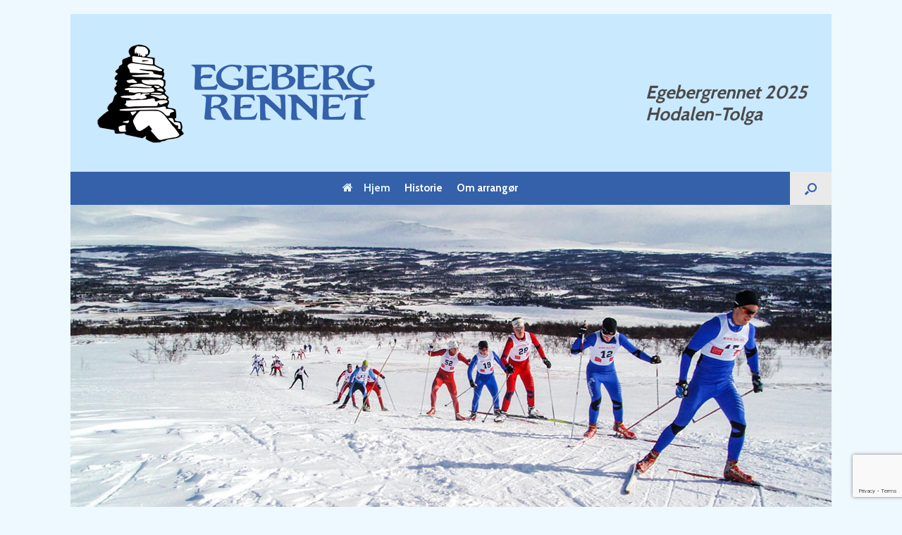

--- FILE ---
content_type: text/html; charset=UTF-8
request_url: https://www.egebergrennet.no/
body_size: 12556
content:
<!DOCTYPE html>
<html lang="nb-NO">
<head>
	<meta charset="UTF-8" />
	<meta http-equiv="X-UA-Compatible" content="IE=10" />
	<link rel="profile" href="https://gmpg.org/xfn/11" />
	<link rel="pingback" href="" />
	<title>Egebergrennet 2025 &#8211; 23 km tradisjonelt turrenn &#8211; fra Hodalen til Tolga</title>
<meta name='robots' content='max-image-preview:large' />
	<style>img:is([sizes="auto" i], [sizes^="auto," i]) { contain-intrinsic-size: 3000px 1500px }</style>
	<link rel="alternate" type="application/rss+xml" title="Egebergrennet 2025 &raquo; strøm" href="https://www.egebergrennet.no/feed/" />
<link rel="alternate" type="application/rss+xml" title="Egebergrennet 2025 &raquo; kommentarstrøm" href="https://www.egebergrennet.no/comments/feed/" />
<script type="text/javascript">
/* <![CDATA[ */
window._wpemojiSettings = {"baseUrl":"https:\/\/s.w.org\/images\/core\/emoji\/15.0.3\/72x72\/","ext":".png","svgUrl":"https:\/\/s.w.org\/images\/core\/emoji\/15.0.3\/svg\/","svgExt":".svg","source":{"concatemoji":"https:\/\/www.egebergrennet.no\/wp-includes\/js\/wp-emoji-release.min.js?ver=6.7.4"}};
/*! This file is auto-generated */
!function(i,n){var o,s,e;function c(e){try{var t={supportTests:e,timestamp:(new Date).valueOf()};sessionStorage.setItem(o,JSON.stringify(t))}catch(e){}}function p(e,t,n){e.clearRect(0,0,e.canvas.width,e.canvas.height),e.fillText(t,0,0);var t=new Uint32Array(e.getImageData(0,0,e.canvas.width,e.canvas.height).data),r=(e.clearRect(0,0,e.canvas.width,e.canvas.height),e.fillText(n,0,0),new Uint32Array(e.getImageData(0,0,e.canvas.width,e.canvas.height).data));return t.every(function(e,t){return e===r[t]})}function u(e,t,n){switch(t){case"flag":return n(e,"\ud83c\udff3\ufe0f\u200d\u26a7\ufe0f","\ud83c\udff3\ufe0f\u200b\u26a7\ufe0f")?!1:!n(e,"\ud83c\uddfa\ud83c\uddf3","\ud83c\uddfa\u200b\ud83c\uddf3")&&!n(e,"\ud83c\udff4\udb40\udc67\udb40\udc62\udb40\udc65\udb40\udc6e\udb40\udc67\udb40\udc7f","\ud83c\udff4\u200b\udb40\udc67\u200b\udb40\udc62\u200b\udb40\udc65\u200b\udb40\udc6e\u200b\udb40\udc67\u200b\udb40\udc7f");case"emoji":return!n(e,"\ud83d\udc26\u200d\u2b1b","\ud83d\udc26\u200b\u2b1b")}return!1}function f(e,t,n){var r="undefined"!=typeof WorkerGlobalScope&&self instanceof WorkerGlobalScope?new OffscreenCanvas(300,150):i.createElement("canvas"),a=r.getContext("2d",{willReadFrequently:!0}),o=(a.textBaseline="top",a.font="600 32px Arial",{});return e.forEach(function(e){o[e]=t(a,e,n)}),o}function t(e){var t=i.createElement("script");t.src=e,t.defer=!0,i.head.appendChild(t)}"undefined"!=typeof Promise&&(o="wpEmojiSettingsSupports",s=["flag","emoji"],n.supports={everything:!0,everythingExceptFlag:!0},e=new Promise(function(e){i.addEventListener("DOMContentLoaded",e,{once:!0})}),new Promise(function(t){var n=function(){try{var e=JSON.parse(sessionStorage.getItem(o));if("object"==typeof e&&"number"==typeof e.timestamp&&(new Date).valueOf()<e.timestamp+604800&&"object"==typeof e.supportTests)return e.supportTests}catch(e){}return null}();if(!n){if("undefined"!=typeof Worker&&"undefined"!=typeof OffscreenCanvas&&"undefined"!=typeof URL&&URL.createObjectURL&&"undefined"!=typeof Blob)try{var e="postMessage("+f.toString()+"("+[JSON.stringify(s),u.toString(),p.toString()].join(",")+"));",r=new Blob([e],{type:"text/javascript"}),a=new Worker(URL.createObjectURL(r),{name:"wpTestEmojiSupports"});return void(a.onmessage=function(e){c(n=e.data),a.terminate(),t(n)})}catch(e){}c(n=f(s,u,p))}t(n)}).then(function(e){for(var t in e)n.supports[t]=e[t],n.supports.everything=n.supports.everything&&n.supports[t],"flag"!==t&&(n.supports.everythingExceptFlag=n.supports.everythingExceptFlag&&n.supports[t]);n.supports.everythingExceptFlag=n.supports.everythingExceptFlag&&!n.supports.flag,n.DOMReady=!1,n.readyCallback=function(){n.DOMReady=!0}}).then(function(){return e}).then(function(){var e;n.supports.everything||(n.readyCallback(),(e=n.source||{}).concatemoji?t(e.concatemoji):e.wpemoji&&e.twemoji&&(t(e.twemoji),t(e.wpemoji)))}))}((window,document),window._wpemojiSettings);
/* ]]> */
</script>
<style id='wp-emoji-styles-inline-css' type='text/css'>

	img.wp-smiley, img.emoji {
		display: inline !important;
		border: none !important;
		box-shadow: none !important;
		height: 1em !important;
		width: 1em !important;
		margin: 0 0.07em !important;
		vertical-align: -0.1em !important;
		background: none !important;
		padding: 0 !important;
	}
</style>
<link rel='stylesheet' id='wp-block-library-css' href='https://www.egebergrennet.no/wp-includes/css/dist/block-library/style.min.css?ver=6.7.4' type='text/css' media='all' />
<style id='classic-theme-styles-inline-css' type='text/css'>
/*! This file is auto-generated */
.wp-block-button__link{color:#fff;background-color:#32373c;border-radius:9999px;box-shadow:none;text-decoration:none;padding:calc(.667em + 2px) calc(1.333em + 2px);font-size:1.125em}.wp-block-file__button{background:#32373c;color:#fff;text-decoration:none}
</style>
<style id='global-styles-inline-css' type='text/css'>
:root{--wp--preset--aspect-ratio--square: 1;--wp--preset--aspect-ratio--4-3: 4/3;--wp--preset--aspect-ratio--3-4: 3/4;--wp--preset--aspect-ratio--3-2: 3/2;--wp--preset--aspect-ratio--2-3: 2/3;--wp--preset--aspect-ratio--16-9: 16/9;--wp--preset--aspect-ratio--9-16: 9/16;--wp--preset--color--black: #000000;--wp--preset--color--cyan-bluish-gray: #abb8c3;--wp--preset--color--white: #ffffff;--wp--preset--color--pale-pink: #f78da7;--wp--preset--color--vivid-red: #cf2e2e;--wp--preset--color--luminous-vivid-orange: #ff6900;--wp--preset--color--luminous-vivid-amber: #fcb900;--wp--preset--color--light-green-cyan: #7bdcb5;--wp--preset--color--vivid-green-cyan: #00d084;--wp--preset--color--pale-cyan-blue: #8ed1fc;--wp--preset--color--vivid-cyan-blue: #0693e3;--wp--preset--color--vivid-purple: #9b51e0;--wp--preset--gradient--vivid-cyan-blue-to-vivid-purple: linear-gradient(135deg,rgba(6,147,227,1) 0%,rgb(155,81,224) 100%);--wp--preset--gradient--light-green-cyan-to-vivid-green-cyan: linear-gradient(135deg,rgb(122,220,180) 0%,rgb(0,208,130) 100%);--wp--preset--gradient--luminous-vivid-amber-to-luminous-vivid-orange: linear-gradient(135deg,rgba(252,185,0,1) 0%,rgba(255,105,0,1) 100%);--wp--preset--gradient--luminous-vivid-orange-to-vivid-red: linear-gradient(135deg,rgba(255,105,0,1) 0%,rgb(207,46,46) 100%);--wp--preset--gradient--very-light-gray-to-cyan-bluish-gray: linear-gradient(135deg,rgb(238,238,238) 0%,rgb(169,184,195) 100%);--wp--preset--gradient--cool-to-warm-spectrum: linear-gradient(135deg,rgb(74,234,220) 0%,rgb(151,120,209) 20%,rgb(207,42,186) 40%,rgb(238,44,130) 60%,rgb(251,105,98) 80%,rgb(254,248,76) 100%);--wp--preset--gradient--blush-light-purple: linear-gradient(135deg,rgb(255,206,236) 0%,rgb(152,150,240) 100%);--wp--preset--gradient--blush-bordeaux: linear-gradient(135deg,rgb(254,205,165) 0%,rgb(254,45,45) 50%,rgb(107,0,62) 100%);--wp--preset--gradient--luminous-dusk: linear-gradient(135deg,rgb(255,203,112) 0%,rgb(199,81,192) 50%,rgb(65,88,208) 100%);--wp--preset--gradient--pale-ocean: linear-gradient(135deg,rgb(255,245,203) 0%,rgb(182,227,212) 50%,rgb(51,167,181) 100%);--wp--preset--gradient--electric-grass: linear-gradient(135deg,rgb(202,248,128) 0%,rgb(113,206,126) 100%);--wp--preset--gradient--midnight: linear-gradient(135deg,rgb(2,3,129) 0%,rgb(40,116,252) 100%);--wp--preset--font-size--small: 13px;--wp--preset--font-size--medium: 20px;--wp--preset--font-size--large: 36px;--wp--preset--font-size--x-large: 42px;--wp--preset--spacing--20: 0.44rem;--wp--preset--spacing--30: 0.67rem;--wp--preset--spacing--40: 1rem;--wp--preset--spacing--50: 1.5rem;--wp--preset--spacing--60: 2.25rem;--wp--preset--spacing--70: 3.38rem;--wp--preset--spacing--80: 5.06rem;--wp--preset--shadow--natural: 6px 6px 9px rgba(0, 0, 0, 0.2);--wp--preset--shadow--deep: 12px 12px 50px rgba(0, 0, 0, 0.4);--wp--preset--shadow--sharp: 6px 6px 0px rgba(0, 0, 0, 0.2);--wp--preset--shadow--outlined: 6px 6px 0px -3px rgba(255, 255, 255, 1), 6px 6px rgba(0, 0, 0, 1);--wp--preset--shadow--crisp: 6px 6px 0px rgba(0, 0, 0, 1);}:where(.is-layout-flex){gap: 0.5em;}:where(.is-layout-grid){gap: 0.5em;}body .is-layout-flex{display: flex;}.is-layout-flex{flex-wrap: wrap;align-items: center;}.is-layout-flex > :is(*, div){margin: 0;}body .is-layout-grid{display: grid;}.is-layout-grid > :is(*, div){margin: 0;}:where(.wp-block-columns.is-layout-flex){gap: 2em;}:where(.wp-block-columns.is-layout-grid){gap: 2em;}:where(.wp-block-post-template.is-layout-flex){gap: 1.25em;}:where(.wp-block-post-template.is-layout-grid){gap: 1.25em;}.has-black-color{color: var(--wp--preset--color--black) !important;}.has-cyan-bluish-gray-color{color: var(--wp--preset--color--cyan-bluish-gray) !important;}.has-white-color{color: var(--wp--preset--color--white) !important;}.has-pale-pink-color{color: var(--wp--preset--color--pale-pink) !important;}.has-vivid-red-color{color: var(--wp--preset--color--vivid-red) !important;}.has-luminous-vivid-orange-color{color: var(--wp--preset--color--luminous-vivid-orange) !important;}.has-luminous-vivid-amber-color{color: var(--wp--preset--color--luminous-vivid-amber) !important;}.has-light-green-cyan-color{color: var(--wp--preset--color--light-green-cyan) !important;}.has-vivid-green-cyan-color{color: var(--wp--preset--color--vivid-green-cyan) !important;}.has-pale-cyan-blue-color{color: var(--wp--preset--color--pale-cyan-blue) !important;}.has-vivid-cyan-blue-color{color: var(--wp--preset--color--vivid-cyan-blue) !important;}.has-vivid-purple-color{color: var(--wp--preset--color--vivid-purple) !important;}.has-black-background-color{background-color: var(--wp--preset--color--black) !important;}.has-cyan-bluish-gray-background-color{background-color: var(--wp--preset--color--cyan-bluish-gray) !important;}.has-white-background-color{background-color: var(--wp--preset--color--white) !important;}.has-pale-pink-background-color{background-color: var(--wp--preset--color--pale-pink) !important;}.has-vivid-red-background-color{background-color: var(--wp--preset--color--vivid-red) !important;}.has-luminous-vivid-orange-background-color{background-color: var(--wp--preset--color--luminous-vivid-orange) !important;}.has-luminous-vivid-amber-background-color{background-color: var(--wp--preset--color--luminous-vivid-amber) !important;}.has-light-green-cyan-background-color{background-color: var(--wp--preset--color--light-green-cyan) !important;}.has-vivid-green-cyan-background-color{background-color: var(--wp--preset--color--vivid-green-cyan) !important;}.has-pale-cyan-blue-background-color{background-color: var(--wp--preset--color--pale-cyan-blue) !important;}.has-vivid-cyan-blue-background-color{background-color: var(--wp--preset--color--vivid-cyan-blue) !important;}.has-vivid-purple-background-color{background-color: var(--wp--preset--color--vivid-purple) !important;}.has-black-border-color{border-color: var(--wp--preset--color--black) !important;}.has-cyan-bluish-gray-border-color{border-color: var(--wp--preset--color--cyan-bluish-gray) !important;}.has-white-border-color{border-color: var(--wp--preset--color--white) !important;}.has-pale-pink-border-color{border-color: var(--wp--preset--color--pale-pink) !important;}.has-vivid-red-border-color{border-color: var(--wp--preset--color--vivid-red) !important;}.has-luminous-vivid-orange-border-color{border-color: var(--wp--preset--color--luminous-vivid-orange) !important;}.has-luminous-vivid-amber-border-color{border-color: var(--wp--preset--color--luminous-vivid-amber) !important;}.has-light-green-cyan-border-color{border-color: var(--wp--preset--color--light-green-cyan) !important;}.has-vivid-green-cyan-border-color{border-color: var(--wp--preset--color--vivid-green-cyan) !important;}.has-pale-cyan-blue-border-color{border-color: var(--wp--preset--color--pale-cyan-blue) !important;}.has-vivid-cyan-blue-border-color{border-color: var(--wp--preset--color--vivid-cyan-blue) !important;}.has-vivid-purple-border-color{border-color: var(--wp--preset--color--vivid-purple) !important;}.has-vivid-cyan-blue-to-vivid-purple-gradient-background{background: var(--wp--preset--gradient--vivid-cyan-blue-to-vivid-purple) !important;}.has-light-green-cyan-to-vivid-green-cyan-gradient-background{background: var(--wp--preset--gradient--light-green-cyan-to-vivid-green-cyan) !important;}.has-luminous-vivid-amber-to-luminous-vivid-orange-gradient-background{background: var(--wp--preset--gradient--luminous-vivid-amber-to-luminous-vivid-orange) !important;}.has-luminous-vivid-orange-to-vivid-red-gradient-background{background: var(--wp--preset--gradient--luminous-vivid-orange-to-vivid-red) !important;}.has-very-light-gray-to-cyan-bluish-gray-gradient-background{background: var(--wp--preset--gradient--very-light-gray-to-cyan-bluish-gray) !important;}.has-cool-to-warm-spectrum-gradient-background{background: var(--wp--preset--gradient--cool-to-warm-spectrum) !important;}.has-blush-light-purple-gradient-background{background: var(--wp--preset--gradient--blush-light-purple) !important;}.has-blush-bordeaux-gradient-background{background: var(--wp--preset--gradient--blush-bordeaux) !important;}.has-luminous-dusk-gradient-background{background: var(--wp--preset--gradient--luminous-dusk) !important;}.has-pale-ocean-gradient-background{background: var(--wp--preset--gradient--pale-ocean) !important;}.has-electric-grass-gradient-background{background: var(--wp--preset--gradient--electric-grass) !important;}.has-midnight-gradient-background{background: var(--wp--preset--gradient--midnight) !important;}.has-small-font-size{font-size: var(--wp--preset--font-size--small) !important;}.has-medium-font-size{font-size: var(--wp--preset--font-size--medium) !important;}.has-large-font-size{font-size: var(--wp--preset--font-size--large) !important;}.has-x-large-font-size{font-size: var(--wp--preset--font-size--x-large) !important;}
:where(.wp-block-post-template.is-layout-flex){gap: 1.25em;}:where(.wp-block-post-template.is-layout-grid){gap: 1.25em;}
:where(.wp-block-columns.is-layout-flex){gap: 2em;}:where(.wp-block-columns.is-layout-grid){gap: 2em;}
:root :where(.wp-block-pullquote){font-size: 1.5em;line-height: 1.6;}
</style>
<link rel='stylesheet' id='contact-form-7-css' href='https://www.egebergrennet.no/wp-content/plugins/contact-form-7/includes/css/styles.css?ver=6.1.4' type='text/css' media='all' />
<link rel='stylesheet' id='siteorigin-panels-front-css' href='https://www.egebergrennet.no/wp-content/plugins/siteorigin-panels/css/front-flex.min.css?ver=2.33.5' type='text/css' media='all' />
<link rel='stylesheet' id='lsow-animate-css' href='https://www.egebergrennet.no/wp-content/plugins/livemesh-siteorigin-widgets/assets/css/animate.css?ver=3.9.2' type='text/css' media='all' />
<link rel='stylesheet' id='lsow-frontend-css' href='https://www.egebergrennet.no/wp-content/plugins/livemesh-siteorigin-widgets/assets/css/lsow-frontend.css?ver=3.9.2' type='text/css' media='all' />
<link rel='stylesheet' id='lsow-heading-css' href='https://www.egebergrennet.no/wp-content/plugins/livemesh-siteorigin-widgets/includes/widgets/lsow-heading-widget/css/style.css?ver=1.70.4' type='text/css' media='all' />
<link rel='stylesheet' id='sow-cta-main-css' href='https://www.egebergrennet.no/wp-content/plugins/so-widgets-bundle/widgets/cta/css/style.css?ver=1.70.4' type='text/css' media='all' />
<link rel='stylesheet' id='sow-cta-default-dd4e4eed5ffb-1649-css' href='https://www.egebergrennet.no/wp-content/uploads/siteorigin-widgets/sow-cta-default-dd4e4eed5ffb-1649.css?ver=6.7.4' type='text/css' media='all' />
<link rel='stylesheet' id='sow-image-default-a258e6bfa2d8-1649-css' href='https://www.egebergrennet.no/wp-content/uploads/siteorigin-widgets/sow-image-default-a258e6bfa2d8-1649.css?ver=6.7.4' type='text/css' media='all' />
<link rel='stylesheet' id='sow-headline-default-86211f09078e-1649-css' href='https://www.egebergrennet.no/wp-content/uploads/siteorigin-widgets/sow-headline-default-86211f09078e-1649.css?ver=6.7.4' type='text/css' media='all' />
<link rel='stylesheet' id='sow-image-default-c67d20f9f743-1649-css' href='https://www.egebergrennet.no/wp-content/uploads/siteorigin-widgets/sow-image-default-c67d20f9f743-1649.css?ver=6.7.4' type='text/css' media='all' />
<link rel='stylesheet' id='SFSImainCss-css' href='https://www.egebergrennet.no/wp-content/plugins/ultimate-social-media-icons/css/sfsi-style.css?ver=2.9.6' type='text/css' media='all' />
<link rel='stylesheet' id='vantage-style-css' href='https://www.egebergrennet.no/wp-content/themes/vantage/style.css?ver=2.6' type='text/css' media='all' />
<link rel='stylesheet' id='font-awesome-css' href='https://www.egebergrennet.no/wp-content/themes/vantage/fontawesome/css/font-awesome.css?ver=4.6.2' type='text/css' media='all' />
<link rel='stylesheet' id='siteorigin-mobilenav-css' href='https://www.egebergrennet.no/wp-content/themes/vantage/inc/mobilenav/css/mobilenav.css?ver=2.6' type='text/css' media='all' />
<script type="text/javascript" src="https://www.egebergrennet.no/wp-includes/js/tinymce/tinymce.min.js?ver=49110-20201110" id="wp-tinymce-root-js"></script>
<script type="text/javascript" src="https://www.egebergrennet.no/wp-includes/js/tinymce/plugins/compat3x/plugin.min.js?ver=49110-20201110" id="wp-tinymce-js"></script>
<script type="text/javascript" src="https://www.egebergrennet.no/wp-includes/js/jquery/jquery.min.js?ver=3.7.1" id="jquery-core-js"></script>
<script type="text/javascript" src="https://www.egebergrennet.no/wp-includes/js/jquery/jquery-migrate.min.js?ver=3.4.1" id="jquery-migrate-js"></script>
<script type="text/javascript" src="https://www.egebergrennet.no/wp-content/plugins/livemesh-siteorigin-widgets/assets/js/jquery.waypoints.min.js?ver=3.9.2" id="lsow-waypoints-js"></script>
<script type="text/javascript" src="https://www.egebergrennet.no/wp-content/plugins/so-widgets-bundle/widgets/cta/js/cta.min.js?ver=1.70.4" id="sow-cta-main-js"></script>
<script type="text/javascript" src="https://www.egebergrennet.no/wp-content/themes/vantage/js/jquery.flexslider.min.js?ver=2.1" id="jquery-flexslider-js"></script>
<script type="text/javascript" src="https://www.egebergrennet.no/wp-content/themes/vantage/js/jquery.touchSwipe.min.js?ver=1.6.6" id="jquery-touchswipe-js"></script>
<script type="text/javascript" src="https://www.egebergrennet.no/wp-content/themes/vantage/js/jquery.theme-main.min.js?ver=2.6" id="vantage-main-js"></script>
<script type="text/javascript" src="https://www.egebergrennet.no/wp-content/themes/vantage/js/jquery.fitvids.min.js?ver=1.0" id="jquery-fitvids-js"></script>
<!--[if lt IE 9]>
<script type="text/javascript" src="https://www.egebergrennet.no/wp-content/themes/vantage/js/html5.min.js?ver=3.7.3" id="vantage-html5-js"></script>
<![endif]-->
<!--[if (gte IE 6)&(lte IE 8)]>
<script type="text/javascript" src="https://www.egebergrennet.no/wp-content/themes/vantage/js/selectivizr.min.js?ver=1.0.2" id="vantage-selectivizr-js"></script>
<![endif]-->
<script type="text/javascript" id="siteorigin-mobilenav-js-extra">
/* <![CDATA[ */
var mobileNav = {"search":{"url":"https:\/\/www.egebergrennet.no","placeholder":"Search"},"text":{"navigate":"Meny","back":"Back","close":"Close"},"nextIconUrl":"https:\/\/www.egebergrennet.no\/wp-content\/themes\/vantage\/inc\/mobilenav\/images\/next.png","mobileMenuClose":"<i class=\"fa fa-times\"><\/i>"};
/* ]]> */
</script>
<script type="text/javascript" src="https://www.egebergrennet.no/wp-content/themes/vantage/inc/mobilenav/js/mobilenav.min.js?ver=2.6" id="siteorigin-mobilenav-js"></script>
<script type="text/javascript" src="https://www.egebergrennet.no/wp-content/themes/vantage/premium/addons/ajax-comments/js/ajax-comments.min.js?ver=2.6" id="siteorigin-ajax-comments-js"></script>
<link rel="https://api.w.org/" href="https://www.egebergrennet.no/wp-json/" /><link rel="alternate" title="JSON" type="application/json" href="https://www.egebergrennet.no/wp-json/wp/v2/pages/1649" /><link rel="EditURI" type="application/rsd+xml" title="RSD" href="https://www.egebergrennet.no/xmlrpc.php?rsd" />
<meta name="generator" content="WordPress 6.7.4" />
<link rel="canonical" href="https://www.egebergrennet.no/" />
<link rel='shortlink' href='https://www.egebergrennet.no/' />
<link rel="alternate" title="oEmbed (JSON)" type="application/json+oembed" href="https://www.egebergrennet.no/wp-json/oembed/1.0/embed?url=https%3A%2F%2Fwww.egebergrennet.no%2F" />
<link rel="alternate" title="oEmbed (XML)" type="text/xml+oembed" href="https://www.egebergrennet.no/wp-json/oembed/1.0/embed?url=https%3A%2F%2Fwww.egebergrennet.no%2F&#038;format=xml" />
        <script type="text/javascript">
            (function () {
                window.lsow_fs = {can_use_premium_code: false};
            })();
        </script>
        <meta name="follow.[base64]" content="Rusnl3b0rWqH5643jvKx"/><meta name="viewport" content="width=device-width, initial-scale=1" />		<style type="text/css">
			.so-mobilenav-mobile + * { display: none; }
			@media screen and (max-width: 480px) { .so-mobilenav-mobile + * { display: block; } .so-mobilenav-standard + * { display: none; } }
		</style>
	<style type="text/css" id="custom-background-css">
body.custom-background { background-color: #edf8ff; }
</style>
		<style type="text/css" media="screen">
		#footer-widgets .widget { width: 100%; }
		#masthead-widgets .widget { width: 100%; }
	</style>
	<style media="all" id="siteorigin-panels-layouts-head">/* Layout 1649 */ #pgc-1649-0-0 , #pgc-1649-1-0 , #pgc-1649-2-0 { width:100%;width:calc(100% - ( 0 * 30px ) ) } #pg-1649-0 , #pg-1649-1 , #pg-1649-2 , #pl-1649 .so-panel { margin-bottom:35px } #pgc-1649-3-0 , #pgc-1649-3-1 , #pgc-1649-3-2 { width:33.3333%;width:calc(33.3333% - ( 0.66666666666667 * 30px ) ) } #pl-1649 .so-panel:last-of-type { margin-bottom:0px } #pg-1649-0.panel-has-style > .panel-row-style, #pg-1649-0.panel-no-style , #pg-1649-1.panel-has-style > .panel-row-style, #pg-1649-1.panel-no-style , #pg-1649-2.panel-has-style > .panel-row-style, #pg-1649-2.panel-no-style , #pg-1649-3.panel-has-style > .panel-row-style, #pg-1649-3.panel-no-style { -webkit-align-items:flex-start;align-items:flex-start } #panel-1649-0-0-0> .panel-widget-style { background-color:#f7f7f7;border:1px solid #e2e2e2;color:#3461aa;padding:25px 25px 25px 25px } @media (max-width:780px){ #pg-1649-0.panel-no-style, #pg-1649-0.panel-has-style > .panel-row-style, #pg-1649-0 , #pg-1649-1.panel-no-style, #pg-1649-1.panel-has-style > .panel-row-style, #pg-1649-1 , #pg-1649-2.panel-no-style, #pg-1649-2.panel-has-style > .panel-row-style, #pg-1649-2 , #pg-1649-3.panel-no-style, #pg-1649-3.panel-has-style > .panel-row-style, #pg-1649-3 { -webkit-flex-direction:column;-ms-flex-direction:column;flex-direction:column } #pg-1649-0 > .panel-grid-cell , #pg-1649-0 > .panel-row-style > .panel-grid-cell , #pg-1649-1 > .panel-grid-cell , #pg-1649-1 > .panel-row-style > .panel-grid-cell , #pg-1649-2 > .panel-grid-cell , #pg-1649-2 > .panel-row-style > .panel-grid-cell , #pg-1649-3 > .panel-grid-cell , #pg-1649-3 > .panel-row-style > .panel-grid-cell { width:100%;margin-right:0 } #pgc-1649-3-0 , #pgc-1649-3-1 { margin-bottom:30px } #pl-1649 .panel-grid-cell { padding:0 } #pl-1649 .panel-grid .panel-grid-cell-empty { display:none } #pl-1649 .panel-grid .panel-grid-cell-mobile-last { margin-bottom:0px } #panel-1649-0-0-0> .panel-widget-style { padding:5px 5px 5px 5px }  } </style><style type="text/css" id="vantage-footer-widgets">#footer-widgets aside { width : 100%; } </style> <style type="text/css" id="customizer-css">@import url(https://fonts.googleapis.com/css?family=Cabin:500|Cabin:700|Cabin:600); body,button,input,select,textarea { font-family: "Cabin"; font-weight: 500; font-weight: 500 } #masthead h1 { font-family: "Cabin"; font-weight: 700; font-weight: 700 } h1,h2,h3,h4,h5,h6 { font-family: "Cabin"; font-weight: 700; font-weight: 700 } .main-navigation, .mobile-nav-frame, .mobile-nav-frame .title h3 { font-family: "Cabin"; font-weight: 600; font-weight: 600 } #masthead .hgroup h1, #masthead.masthead-logo-in-menu .logo > h1 { font-size: 30px } #masthead .hgroup .support-text { font-size: 26px } #page-title, article.post .entry-header h1.entry-title, article.page .entry-header h1.entry-title { font-size: 34px; color: #3461aa } .entry-content { font-size: 16px } .entry-content, #comments .commentlist article .comment-meta a { color: #424242 } .entry-content h1, .entry-content h2, .entry-content h3, .entry-content h4, .entry-content h5, .entry-content h6, #comments .commentlist article .comment-author a, #comments .commentlist article .comment-author, #comments-title, #reply-title, #commentform label { color: #3461aa } #comments-title, #reply-title { border-bottom-color: #3461aa } .entry-content h1 { font-size: 32px } .entry-content h2 { font-size: 28px } .entry-content h3 { font-size: 24px } .entry-content h4 { font-size: 20px } .entry-content h5 { font-size: 18px } .entry-content h6 { font-size: 16px } #masthead .hgroup { padding-top: 38px; padding-bottom: 38px } .entry-content a, .entry-content a:visited, #secondary a, #secondary a:visited, #masthead .hgroup a, #masthead .hgroup a:visited, .comment-form .logged-in-as a, .comment-form .logged-in-as a:visited { color: #3461aa } .main-navigation ul { text-align: center } .main-navigation { background-color: #3461aa } .main-navigation a { color: #ffffff } .main-navigation ul li:hover > a, .main-navigation ul li:hover > a [class^="fa fa-"] { color: #fcfcfc } .main-navigation ul li.current-menu-item > a, .main-navigation ul li.current-menu-item > a [class^="fa fa-"], .main-navigation ul li.current-page-item > a, .main-navigation ul li.current-page-item > a [class^="fa fa-"] { color: #e2f4ff } #search-icon #search-icon-icon { background-color: #eaeaea } #search-icon #search-icon-icon .vantage-icon-search { color: #3461aa } #search-icon .searchform { background-color: #ffffff } #search-icon .searchform input[name=s] { color: #3461aa } .main-navigation ul li a { padding-top: 16px; padding-bottom: 16px } .main-navigation ul li a, #masthead.masthead-logo-in-menu .logo { padding-left: 10px; padding-right: 10px } .main-navigation ul li { font-size: 15px } a.button, button, html input[type="button"], input[type="reset"], input[type="submit"], .post-navigation a, #image-navigation a, article.post .more-link, article.page .more-link, .paging-navigation a, .woocommerce #page-wrapper .button, .woocommerce a.button, .woocommerce .checkout-button, .woocommerce input.button, .woocommerce #respond input#submit:hover, .woocommerce a.button:hover, .woocommerce button.button:hover, .woocommerce input.button:hover, .woocommerce input.button:disabled, .woocommerce input.button:disabled[disabled], .woocommerce input.button:disabled:hover, .woocommerce input.button:disabled[disabled]:hover, #infinite-handle span button { color: #3461aa } a.button, button, html input[type="button"], input[type="reset"], input[type="submit"], .post-navigation a, #image-navigation a, article.post .more-link, article.page .more-link, .paging-navigation a, .woocommerce #page-wrapper .button, .woocommerce a.button, .woocommerce .checkout-button, .woocommerce input.button, #infinite-handle span button { text-shadow: none } a.button, button, html input[type="button"], input[type="reset"], input[type="submit"], .post-navigation a, #image-navigation a, article.post .more-link, article.page .more-link, .paging-navigation a, .woocommerce #page-wrapper .button, .woocommerce a.button, .woocommerce .checkout-button, .woocommerce input.button, .woocommerce #respond input#submit.alt, .woocommerce a.button.alt, .woocommerce button.button.alt, .woocommerce input.button.alt, #infinite-handle span { -webkit-box-shadow: none; -moz-box-shadow: none; box-shadow: none } #masthead-widgets .widget .widget-title { color: #3461aa } #masthead { background-color: #c9e9ff } #colophon, body.layout-full { background-color: #003051 } #colophon #theme-attribution, #colophon #site-info { color: #ffffff } #colophon #theme-attribution a, #colophon #site-info a { color: #89c1d6 } #scroll-to-top { background: #0041aa } </style></head>

<body class="home page-template page-template-home-panels page-template-home-panels-php page page-id-1649 custom-background siteorigin-panels siteorigin-panels-before-js siteorigin-panels-home sfsi_actvite_theme_default metaslider-plugin responsive layout-boxed no-js has-sidebar has-menu-search page-layout-no-sidebar not-default-page sidebar-position-right mobilenav">


<div id="page-wrapper">

	
	
		<header id="masthead" class="site-header" role="banner">

	<div class="hgroup full-container ">

		
			<a href="https://www.egebergrennet.no/" title="Egebergrennet 2025" rel="home" class="logo"><img src="https://www.egebergrennet.no/wp-content/uploads/2018/02/logo-web-1.png"  class="logo-height-constrain"  width="400"  height="148"  alt="Egebergrennet 2025 Logo"  /></a>
			
				<div class="support-text">
					<strong>Egebergrennet 2025<br>Hodalen-Tolga</strong>				</div>

			
		
	</div><!-- .hgroup.full-container -->

	
<nav role="navigation" class="site-navigation main-navigation primary use-sticky-menu">

	<div class="full-container">
							<div id="search-icon">
				<div id="search-icon-icon"><div class="vantage-icon-search"></div></div>
				
<form method="get" class="searchform" action="https://www.egebergrennet.no/" role="search">
	<input type="text" class="field" name="s" value="" placeholder="SØK ..."/>
</form>
			</div>
		
					<div id="so-mobilenav-standard-1" data-id="1" class="so-mobilenav-standard"></div><div class="menu-standard-container"><ul id="menu-standard" class="menu"><li id="menu-item-1087" class="menu-item menu-item-type-custom menu-item-object-custom current-menu-item current_page_item menu-item-home menu-item-1087"><a href="https://www.egebergrennet.no/" aria-current="page"><span class="fa fa-home"></span>Hjem</a></li>
<li id="menu-item-1594" class="menu-item menu-item-type-post_type menu-item-object-page menu-item-1594"><a href="https://www.egebergrennet.no/historie/">Historie</a></li>
<li id="menu-item-1596" class="menu-item menu-item-type-post_type menu-item-object-page menu-item-1596"><a href="https://www.egebergrennet.no/om-arrangor/">Om arrangør</a></li>
</ul></div><div id="so-mobilenav-mobile-1" data-id="1" class="so-mobilenav-mobile"></div><div class="menu-mobilenav-container"><ul id="mobile-nav-item-wrap-1" class="menu"><li><a href="#" class="mobilenav-main-link" data-id="1"><span class="mobile-nav-icon"></span>Meny</a></li></ul></div>			</div>
</nav><!-- .site-navigation .main-navigation -->

</header><!-- #masthead .site-header -->

	
	
	<div id="main-slider" data-stretch="true"><div id="metaslider-id-1220" style="max-width: 1080px; margin: 0 auto;" class="ml-slider-3-104-0 metaslider metaslider-nivo metaslider-1220 ml-slider ms-theme-default" role="region" aria-label="Forside" data-height="480" data-width="1080">
    <div id="metaslider_container_1220">
        <div class='slider-wrapper theme-default'><div class='ribbon'></div><div id='metaslider_1220' class='nivoSlider'><img src="https://www.egebergrennet.no/wp-content/uploads/2018/03/P4050102_slider.jpg" height="480" width="1080" data-caption="Velkommen til Egebergrennet! Foto: Ola Rye" title="P4050102_slider" alt="" class="slider-1220 slide-1465 msDefaultImage" /><img src="https://www.egebergrennet.no/wp-content/uploads/2018/03/egeberg006e-1024x455.jpg" height="480" width="1080" data-caption="P&aring; vei til start! Foto: Egebergrennet" title="egeberg006e" alt="" class="slider-1220 slide-1338 msDefaultImage" /><img src="https://www.egebergrennet.no/wp-content/uploads/2018/03/1-1024x455.jpg" height="480" width="1080" data-caption="Start! Foto: Egebergrennet" title="1" alt="Egebergrennet. Foto: Sindre Riise" class="slider-1220 slide-1227 msDefaultImage" /><img src="https://www.egebergrennet.no/wp-content/uploads/2018/03/IMG_5101w-sindre-riise-1080x480.jpg" height="480" width="1080" data-caption="Foto: Sindre Riise" title="IMG_5101w-sindre-riise" alt="Full fart i løypa!" class="slider-1220 slide-1222 msDefaultImage" /><img src="https://www.egebergrennet.no/wp-content/uploads/2018/03/IMG_0937_slider-1080x480.jpg" height="480" width="1080" data-caption="Foto: Ola Rye" title="IMG_0937_slider" alt="" class="slider-1220 slide-1427 msDefaultImage" /><img src="https://www.egebergrennet.no/wp-content/uploads/2018/03/P4050099_slider.jpg" height="480" width="1080" data-caption="Niklas Dyrhaug har et solid forsprang. Foto: Ola Rye" title="P4050099_slider" alt="" class="slider-1220 slide-1439 msDefaultImage" /><img src="https://www.egebergrennet.no/wp-content/uploads/2018/03/IMG_7162_slider-1080x480.jpg" height="480" width="1080" data-caption="Tore Leren ble i 2017 f&oslash;rste totalvinner fra arrang&oslash;rklubben Tolga IL. Foto: Ola Rye" title="IMG_7162_slider" alt="" class="slider-1220 slide-1429 msDefaultImage" /><img src="https://www.egebergrennet.no/wp-content/uploads/2018/03/egeberg007e-1024x455.jpg" height="480" width="1080" data-caption="Niklas Dyrhaug (t.v.) og Mathias Rundgreen i m&aring;l (2016). Foto: Egebergrennet" title="egeberg007e" alt="" class="slider-1220 slide-1337 msDefaultImage" /></div></div>
        
    </div>
</div></div>
	
	<div id="main" class="site-main">
		<div class="full-container">
			
<div id="primary" class="content-area">
	<div id="content" class="site-content" role="main">
		<div class="entry-content">
			<div id="pl-1649"  class="panel-layout" ><div id="pg-1649-0"  class="panel-grid panel-has-style" ><div class="wide-grey siteorigin-panels-stretch panel-row-style-full-width panel-row-style panel-row-style-for-1649-0" data-stretch-type="full" ><div id="pgc-1649-0-0"  class="panel-grid-cell" ><div id="panel-1649-0-0-0" class="so-panel widget widget_lsow-heading panel-first-child" data-index="0" ><div class="panel-widget-style panel-widget-style-for-1649-0-0-0" ><div
			
			class="so-widget-lsow-heading so-widget-lsow-heading-default-c5296dd96cc2-1649"
			
		><div class="lsow-heading lsow-style2 lsow-aligncenter " ><div class="lsow-subtitle">RENNET ER AVLYST PGA. SNØFORHOLDENE</div><h3 class="lsow-title">Egebergrennet 2025 er avlyst</h3></div><!-- .lsow-heading --></div></div></div><div id="panel-1649-0-0-1" class="so-panel widget widget_sow-cta panel-last-child" data-index="1" ><div
			
			class="so-widget-sow-cta so-widget-sow-cta-default-dd4e4eed5ffb-1649"
			
		><div
	class="sow-cta-base"
	>
	
	<div class="sow-cta-wrapper">

		<div class="sow-cta-text">
							<h4 class="sow-cta-title">
					Resultatservice				</h4>
			
							<h4 class="sow-cta-subtitle">
					Årets resultater				</h4>
					</div>

		<div
			
			class="so-widget-sow-button so-widget-sow-button-atom-f8eece97f1fa"
			
		><div class="ow-button-base ow-button-align-center"
>
			<a
					href="https://www.egebergrennet.no/resultatservice/"
					class="sowb-button ow-icon-placement-left ow-button-hover" 	>
		<span>
			<span class="sow-icon-icomoon" data-sow-icon="&#xe9b9;"
		style="" 
		aria-hidden="true"></span>
			Se resultater		</span>
			</a>
	</div>
</div>
	</div>

	</div>
</div></div></div></div></div><div id="pg-1649-1"  class="panel-grid panel-no-style" ><div id="pgc-1649-1-0"  class="panel-grid-cell" ><div id="panel-1649-1-0-0" class="so-panel widget widget_sow-image panel-first-child panel-last-child" data-index="2" ><div
			
			class="so-widget-sow-image so-widget-sow-image-default-a258e6bfa2d8-1649"
			
		>
<div class="sow-image-container">
		<img 
	src="https://www.egebergrennet.no/wp-content/uploads/2018/03/egeberg-loypekart-1.jpg" width="800" height="736" srcset="https://www.egebergrennet.no/wp-content/uploads/2018/03/egeberg-loypekart-1.jpg 800w, https://www.egebergrennet.no/wp-content/uploads/2018/03/egeberg-loypekart-1-300x276.jpg 300w, https://www.egebergrennet.no/wp-content/uploads/2018/03/egeberg-loypekart-1-768x707.jpg 768w" sizes="(max-width: 800px) 100vw, 800px" alt="Løypekart" 		class="so-widget-image"/>
	</div>

</div></div></div></div><div id="pg-1649-2"  class="panel-grid panel-no-style" ><div id="pgc-1649-2-0"  class="panel-grid-cell" ><div id="panel-1649-2-0-0" class="so-panel widget widget_sow-headline panel-first-child panel-last-child" data-index="3" ><div
			
			class="so-widget-sow-headline so-widget-sow-headline-default-af3adf9f8e55-1649 so-widget-fittext-wrapper"
			 data-fit-text-compressor="0.85"
		><div class="sow-headline-container ">
							<h1 class="sow-headline">
						Våre sponsorer						</h1>
											<div class="decoration">
						<div class="decoration-inside"></div>
					</div>
					</div>
</div></div></div></div><div id="pg-1649-3"  class="panel-grid panel-no-style" ><div id="pgc-1649-3-0"  class="panel-grid-cell" ><div id="panel-1649-3-0-0" class="so-panel widget widget_sow-image panel-first-child panel-last-child" data-index="4" ><div
			
			class="so-widget-sow-image so-widget-sow-image-default-c67d20f9f743-1649"
			
		>
<div class="sow-image-container">
			<a href="http://www.tos.no"
					>
			<img 
	src="https://www.egebergrennet.no/wp-content/uploads/2018/03/tolga-os-sparebank.png" width="180" height="180" srcset="https://www.egebergrennet.no/wp-content/uploads/2018/03/tolga-os-sparebank.png 180w, https://www.egebergrennet.no/wp-content/uploads/2018/03/tolga-os-sparebank-150x150.png 150w" sizes="(max-width: 180px) 100vw, 180px" title="Tolga-Os Sparebank sponser Egebergrennet" alt="Tolga-Os Sparebank sponser Egebergrennet" 		class="so-widget-image"/>
			</a></div>

</div></div></div><div id="pgc-1649-3-1"  class="panel-grid-cell panel-grid-cell-mobile-last" ><div id="panel-1649-3-1-0" class="so-panel widget widget_sow-image panel-first-child panel-last-child" data-index="5" ><div
			
			class="so-widget-sow-image so-widget-sow-image-default-c67d20f9f743-1649"
			
		>
<div class="sow-image-container">
			<a href="http://www.tolgabil.no"
					>
			<img 
	src="https://www.egebergrennet.no/wp-content/uploads/2018/03/tolga-bil-eik-senteret.png" width="575" height="180" srcset="https://www.egebergrennet.no/wp-content/uploads/2018/03/tolga-bil-eik-senteret.png 575w, https://www.egebergrennet.no/wp-content/uploads/2018/03/tolga-bil-eik-senteret-300x94.png 300w" sizes="(max-width: 575px) 100vw, 575px" title="Tolga Bil sponser Egebergrennet" alt="Tolga Bil sponser Egebergrennet" 		class="so-widget-image"/>
			</a></div>

</div></div></div><div id="pgc-1649-3-2"  class="panel-grid-cell panel-grid-cell-empty" ></div></div></div>		</div>
	</div><!-- #content .site-content -->
</div><!-- #primary .content-area -->

					</div><!-- .full-container -->
	</div><!-- #main .site-main -->

	
	
	<footer id="colophon" class="site-footer" role="contentinfo">

			<div id="footer-widgets" class="full-container">
			<aside id="custom_html-5" class="widget_text widget widget_custom_html"><div class="textwidget custom-html-widget"><center><font color=ffffff><strong>© 2025 Egebergrennet</strong><br>Epost: <a href="mailto:post@egebergrennet.no">post@egebergrennet.no</a></font></center></div></aside>		</div><!-- #footer-widgets -->
	
			<div id="site-info">
			<a href="http://www.ingrafo.no"><img src="https://www.egebergrennet.no/wp-content/uploads/2018/03/ingrafo_yellow_130.png" alt="Ingrafo, logo"></a><br>Design by: <a href="http://www.ingrafo.no/">Ingrafo AS, N-2540 Tolga</a><br>Nettstedet ble sist oppdatert: 27.01.2025		</div><!-- #site-info -->
	
	
</footer><!-- #colophon .site-footer -->

	
</div><!-- #page-wrapper -->


                <!--facebook like and share js -->
                <div id="fb-root"></div>
                <script>
                    (function(d, s, id) {
                        var js, fjs = d.getElementsByTagName(s)[0];
                        if (d.getElementById(id)) return;
                        js = d.createElement(s);
                        js.id = id;
                        js.src = "https://connect.facebook.net/en_US/sdk.js#xfbml=1&version=v3.2";
                        fjs.parentNode.insertBefore(js, fjs);
                    }(document, 'script', 'facebook-jssdk'));
                </script>
                <script>
window.addEventListener('sfsi_functions_loaded', function() {
    if (typeof sfsi_responsive_toggle == 'function') {
        sfsi_responsive_toggle(0);
        // console.log('sfsi_responsive_toggle');

    }
})
</script>
    <script>
        window.addEventListener('sfsi_functions_loaded', function () {
            if (typeof sfsi_plugin_version == 'function') {
                sfsi_plugin_version(2.77);
            }
        });

        function sfsi_processfurther(ref) {
            var feed_id = '[base64]';
            var feedtype = 8;
            var email = jQuery(ref).find('input[name="email"]').val();
            var filter = /^(([^<>()[\]\\.,;:\s@\"]+(\.[^<>()[\]\\.,;:\s@\"]+)*)|(\".+\"))@((\[[0-9]{1,3}\.[0-9]{1,3}\.[0-9]{1,3}\.[0-9]{1,3}\])|(([a-zA-Z\-0-9]+\.)+[a-zA-Z]{2,}))$/;
            if ((email != "Enter your email") && (filter.test(email))) {
                if (feedtype == "8") {
                    var url = "https://api.follow.it/subscription-form/" + feed_id + "/" + feedtype;
                    window.open(url, "popupwindow", "scrollbars=yes,width=1080,height=760");
                    return true;
                }
            } else {
                alert("Please enter email address");
                jQuery(ref).find('input[name="email"]').focus();
                return false;
            }
        }
    </script>
    <style type="text/css" aria-selected="true">
        .sfsi_subscribe_Popinner {
             width: 100% !important;

            height: auto !important;

         border: 1px solid #b5b5b5 !important;

         padding: 18px 0px !important;

            background-color: #ffffff !important;
        }

        .sfsi_subscribe_Popinner form {
            margin: 0 20px !important;
        }

        .sfsi_subscribe_Popinner h5 {
            font-family: Helvetica,Arial,sans-serif !important;

             font-weight: bold !important;   color:#000000 !important; font-size: 16px !important;   text-align:center !important; margin: 0 0 10px !important;
            padding: 0 !important;
        }

        .sfsi_subscription_form_field {
            margin: 5px 0 !important;
            width: 100% !important;
            display: inline-flex;
            display: -webkit-inline-flex;
        }

        .sfsi_subscription_form_field input {
            width: 100% !important;
            padding: 10px 0px !important;
        }

        .sfsi_subscribe_Popinner input[type=email] {
         font-family: Helvetica,Arial,sans-serif !important;   font-style:normal !important;   font-size:14px !important; text-align: center !important;        }

        .sfsi_subscribe_Popinner input[type=email]::-webkit-input-placeholder {

         font-family: Helvetica,Arial,sans-serif !important;   font-style:normal !important;  font-size: 14px !important;   text-align:center !important;        }

        .sfsi_subscribe_Popinner input[type=email]:-moz-placeholder {
            /* Firefox 18- */
         font-family: Helvetica,Arial,sans-serif !important;   font-style:normal !important;   font-size: 14px !important;   text-align:center !important;
        }

        .sfsi_subscribe_Popinner input[type=email]::-moz-placeholder {
            /* Firefox 19+ */
         font-family: Helvetica,Arial,sans-serif !important;   font-style: normal !important;
              font-size: 14px !important;   text-align:center !important;        }

        .sfsi_subscribe_Popinner input[type=email]:-ms-input-placeholder {

            font-family: Helvetica,Arial,sans-serif !important;  font-style:normal !important;   font-size:14px !important;
         text-align: center !important;        }

        .sfsi_subscribe_Popinner input[type=submit] {

         font-family: Helvetica,Arial,sans-serif !important;   font-weight: bold !important;   color:#000000 !important; font-size: 16px !important;   text-align:center !important; background-color: #dedede !important;        }

                .sfsi_shortcode_container {
            float: left;
        }

        .sfsi_shortcode_container .norm_row .sfsi_wDiv {
            position: relative !important;
        }

        .sfsi_shortcode_container .sfsi_holders {
            display: none;
        }

            </style>

    <a href="#" id="scroll-to-top" class="scroll-to-top" title="Back To Top"><span class="vantage-icon-arrow-up"></span></a><link rel='stylesheet' id='so-css-vantage-css' href='https://www.egebergrennet.no/wp-content/uploads/so-css/so-css-vantage.css?ver=1521982913' type='text/css' media='all' />
<link rel='stylesheet' id='metaslider-nivo-slider-css' href='https://www.egebergrennet.no/wp-content/plugins/ml-slider/assets/sliders/nivoslider/nivo-slider.css?ver=3.104.0' type='text/css' media='all' property='stylesheet' />
<link rel='stylesheet' id='metaslider-public-css' href='https://www.egebergrennet.no/wp-content/plugins/ml-slider/assets/metaslider/public.css?ver=3.104.0' type='text/css' media='all' property='stylesheet' />
<style id='metaslider-public-inline-css' type='text/css'>
@media only screen and (max-width: 767px) { .hide-arrows-smartphone .flex-direction-nav, .hide-navigation-smartphone .flex-control-paging, .hide-navigation-smartphone .flex-control-nav, .hide-navigation-smartphone .filmstrip, .hide-slideshow-smartphone, .metaslider-hidden-content.hide-smartphone{ display: none!important; }}@media only screen and (min-width : 768px) and (max-width: 1023px) { .hide-arrows-tablet .flex-direction-nav, .hide-navigation-tablet .flex-control-paging, .hide-navigation-tablet .flex-control-nav, .hide-navigation-tablet .filmstrip, .hide-slideshow-tablet, .metaslider-hidden-content.hide-tablet{ display: none!important; }}@media only screen and (min-width : 1024px) and (max-width: 1439px) { .hide-arrows-laptop .flex-direction-nav, .hide-navigation-laptop .flex-control-paging, .hide-navigation-laptop .flex-control-nav, .hide-navigation-laptop .filmstrip, .hide-slideshow-laptop, .metaslider-hidden-content.hide-laptop{ display: none!important; }}@media only screen and (min-width : 1440px) { .hide-arrows-desktop .flex-direction-nav, .hide-navigation-desktop .flex-control-paging, .hide-navigation-desktop .flex-control-nav, .hide-navigation-desktop .filmstrip, .hide-slideshow-desktop, .metaslider-hidden-content.hide-desktop{ display: none!important; }}
</style>
<link rel='stylesheet' id='metaslider-nivo-slider-default-css' href='https://www.egebergrennet.no/wp-content/plugins/ml-slider/assets/sliders/nivoslider/themes/default/default.css?ver=3.104.0' type='text/css' media='all' property='stylesheet' />
<link rel='stylesheet' id='sow-button-atom-f8eece97f1fa-css' href='https://www.egebergrennet.no/wp-content/uploads/siteorigin-widgets/sow-button-atom-f8eece97f1fa.css?ver=6.7.4' type='text/css' media='all' />
<link rel='stylesheet' id='sow-button-base-css' href='https://www.egebergrennet.no/wp-content/plugins/so-widgets-bundle/widgets/button/css/style.css?ver=1.70.4' type='text/css' media='all' />
<link rel='stylesheet' id='siteorigin-widget-icon-font-icomoon-css' href='https://www.egebergrennet.no/wp-content/plugins/so-widgets-bundle/icons/icomoon/style.css?ver=6.7.4' type='text/css' media='all' />
<link rel='stylesheet' id='sow-headline-default-af3adf9f8e55-1649-css' href='https://www.egebergrennet.no/wp-content/uploads/siteorigin-widgets/sow-headline-default-af3adf9f8e55-1649.css?ver=6.7.4' type='text/css' media='all' />
<script type="text/javascript" src="https://www.egebergrennet.no/wp-includes/js/dist/hooks.min.js?ver=4d63a3d491d11ffd8ac6" id="wp-hooks-js"></script>
<script type="text/javascript" src="https://www.egebergrennet.no/wp-includes/js/dist/i18n.min.js?ver=5e580eb46a90c2b997e6" id="wp-i18n-js"></script>
<script type="text/javascript" id="wp-i18n-js-after">
/* <![CDATA[ */
wp.i18n.setLocaleData( { 'text direction\u0004ltr': [ 'ltr' ] } );
/* ]]> */
</script>
<script type="text/javascript" src="https://www.egebergrennet.no/wp-content/plugins/contact-form-7/includes/swv/js/index.js?ver=6.1.4" id="swv-js"></script>
<script type="text/javascript" id="contact-form-7-js-translations">
/* <![CDATA[ */
( function( domain, translations ) {
	var localeData = translations.locale_data[ domain ] || translations.locale_data.messages;
	localeData[""].domain = domain;
	wp.i18n.setLocaleData( localeData, domain );
} )( "contact-form-7", {"translation-revision-date":"2025-12-02 21:44:12+0000","generator":"GlotPress\/4.0.3","domain":"messages","locale_data":{"messages":{"":{"domain":"messages","plural-forms":"nplurals=2; plural=n != 1;","lang":"nb_NO"},"This contact form is placed in the wrong place.":["Dette kontaktskjemaet er plassert feil."],"Error:":["Feil:"]}},"comment":{"reference":"includes\/js\/index.js"}} );
/* ]]> */
</script>
<script type="text/javascript" id="contact-form-7-js-before">
/* <![CDATA[ */
var wpcf7 = {
    "api": {
        "root": "https:\/\/www.egebergrennet.no\/wp-json\/",
        "namespace": "contact-form-7\/v1"
    }
};
/* ]]> */
</script>
<script type="text/javascript" src="https://www.egebergrennet.no/wp-content/plugins/contact-form-7/includes/js/index.js?ver=6.1.4" id="contact-form-7-js"></script>
<script type="text/javascript" id="lsow-frontend-scripts-js-extra">
/* <![CDATA[ */
var lsow_settings = {"mobile_width":"780","custom_css":""};
/* ]]> */
</script>
<script type="text/javascript" src="https://www.egebergrennet.no/wp-content/plugins/livemesh-siteorigin-widgets/assets/js/lsow-frontend.min.js?ver=3.9.2" id="lsow-frontend-scripts-js"></script>
<script type="text/javascript" src="https://www.egebergrennet.no/wp-includes/js/jquery/ui/core.min.js?ver=1.13.3" id="jquery-ui-core-js"></script>
<script type="text/javascript" src="https://www.egebergrennet.no/wp-content/plugins/ultimate-social-media-icons/js/shuffle/modernizr.custom.min.js?ver=6.7.4" id="SFSIjqueryModernizr-js"></script>
<script type="text/javascript" src="https://www.egebergrennet.no/wp-content/plugins/ultimate-social-media-icons/js/shuffle/jquery.shuffle.min.js?ver=6.7.4" id="SFSIjqueryShuffle-js"></script>
<script type="text/javascript" src="https://www.egebergrennet.no/wp-content/plugins/ultimate-social-media-icons/js/shuffle/random-shuffle-min.js?ver=6.7.4" id="SFSIjqueryrandom-shuffle-js"></script>
<script type="text/javascript" id="SFSICustomJs-js-extra">
/* <![CDATA[ */
var sfsi_icon_ajax_object = {"nonce":"a13591bcea","ajax_url":"https:\/\/www.egebergrennet.no\/wp-admin\/admin-ajax.php","plugin_url":"https:\/\/www.egebergrennet.no\/wp-content\/plugins\/ultimate-social-media-icons\/"};
/* ]]> */
</script>
<script type="text/javascript" src="https://www.egebergrennet.no/wp-content/plugins/ultimate-social-media-icons/js/custom.js?ver=2.9.6" id="SFSICustomJs-js"></script>
<script type="text/javascript" src="https://www.egebergrennet.no/wp-content/plugins/so-widgets-bundle/js/sow.jquery.fittext.min.js?ver=1.2" id="sowb-fittext-js"></script>
<script type="text/javascript" src="https://www.google.com/recaptcha/api.js?render=6Lf_GpcUAAAAAISS1HPugCryLpBlPrRE6gvdqEoC&amp;ver=3.0" id="google-recaptcha-js"></script>
<script type="text/javascript" src="https://www.egebergrennet.no/wp-includes/js/dist/vendor/wp-polyfill.min.js?ver=3.15.0" id="wp-polyfill-js"></script>
<script type="text/javascript" id="wpcf7-recaptcha-js-before">
/* <![CDATA[ */
var wpcf7_recaptcha = {
    "sitekey": "6Lf_GpcUAAAAAISS1HPugCryLpBlPrRE6gvdqEoC",
    "actions": {
        "homepage": "homepage",
        "contactform": "contactform"
    }
};
/* ]]> */
</script>
<script type="text/javascript" src="https://www.egebergrennet.no/wp-content/plugins/contact-form-7/modules/recaptcha/index.js?ver=6.1.4" id="wpcf7-recaptcha-js"></script>
<script type="text/javascript" src="https://www.egebergrennet.no/wp-content/plugins/ml-slider/assets/sliders/nivoslider/jquery.nivo.slider.pack.js?ver=3.104.0" id="metaslider-nivo-slider-js"></script>
<script type="text/javascript" id="metaslider-nivo-slider-js-after">
/* <![CDATA[ */
var metaslider_1220 = function($) {
            $('#metaslider_1220').nivoSlider({ 
                boxCols:7,
                boxRows:5,
                pauseTime:3500,
                effect:"fade",
                controlNav:false,
                directionNav:true,
                pauseOnHover:false,
                animSpeed:500,
                prevText:"Forrige",
                nextText:"Neste",
                slices:10,
                manualAdvance:false
            });
            $(document).trigger('metaslider/initialized', '#metaslider_1220');
        };
 jQuery(document).ready(function($) {
 $('.metaslider').attr('tabindex', '0');
 $(document).on('keyup.slider', function(e) {
      if (e.keyCode == 37) {
          $('a.nivo-prevNav').click();
      } else if (e.keyCode == 39) {
          $('a.nivo-nextNav').click();
      }
  });
 });
        var timer_metaslider_1220 = function() {
            var slider = !window.jQuery ? window.setTimeout(timer_metaslider_1220, 100) : !jQuery.isReady ? window.setTimeout(timer_metaslider_1220, 1) : metaslider_1220(window.jQuery);
        };
        timer_metaslider_1220();
/* ]]> */
</script>
<script type="text/javascript" id="metaslider-script-js-extra">
/* <![CDATA[ */
var wpData = {"baseUrl":"https:\/\/www.egebergrennet.no"};
/* ]]> */
</script>
<script type="text/javascript" src="https://www.egebergrennet.no/wp-content/plugins/ml-slider/assets/metaslider/script.min.js?ver=3.104.0" id="metaslider-script-js"></script>
<script type="text/javascript" id="siteorigin-panels-front-styles-js-extra">
/* <![CDATA[ */
var panelsStyles = {"fullContainer":"#main","stretchRows":"1"};
/* ]]> */
</script>
<script type="text/javascript" src="https://www.egebergrennet.no/wp-content/plugins/siteorigin-panels/js/styling.min.js?ver=2.33.5" id="siteorigin-panels-front-styles-js"></script>
<script>document.body.className = document.body.className.replace("siteorigin-panels-before-js","");</script>
</body>
</html>


--- FILE ---
content_type: text/html; charset=utf-8
request_url: https://www.google.com/recaptcha/api2/anchor?ar=1&k=6Lf_GpcUAAAAAISS1HPugCryLpBlPrRE6gvdqEoC&co=aHR0cHM6Ly93d3cuZWdlYmVyZ3Jlbm5ldC5ubzo0NDM.&hl=en&v=PoyoqOPhxBO7pBk68S4YbpHZ&size=invisible&anchor-ms=20000&execute-ms=30000&cb=r3icpyc2jpqb
body_size: 48443
content:
<!DOCTYPE HTML><html dir="ltr" lang="en"><head><meta http-equiv="Content-Type" content="text/html; charset=UTF-8">
<meta http-equiv="X-UA-Compatible" content="IE=edge">
<title>reCAPTCHA</title>
<style type="text/css">
/* cyrillic-ext */
@font-face {
  font-family: 'Roboto';
  font-style: normal;
  font-weight: 400;
  font-stretch: 100%;
  src: url(//fonts.gstatic.com/s/roboto/v48/KFO7CnqEu92Fr1ME7kSn66aGLdTylUAMa3GUBHMdazTgWw.woff2) format('woff2');
  unicode-range: U+0460-052F, U+1C80-1C8A, U+20B4, U+2DE0-2DFF, U+A640-A69F, U+FE2E-FE2F;
}
/* cyrillic */
@font-face {
  font-family: 'Roboto';
  font-style: normal;
  font-weight: 400;
  font-stretch: 100%;
  src: url(//fonts.gstatic.com/s/roboto/v48/KFO7CnqEu92Fr1ME7kSn66aGLdTylUAMa3iUBHMdazTgWw.woff2) format('woff2');
  unicode-range: U+0301, U+0400-045F, U+0490-0491, U+04B0-04B1, U+2116;
}
/* greek-ext */
@font-face {
  font-family: 'Roboto';
  font-style: normal;
  font-weight: 400;
  font-stretch: 100%;
  src: url(//fonts.gstatic.com/s/roboto/v48/KFO7CnqEu92Fr1ME7kSn66aGLdTylUAMa3CUBHMdazTgWw.woff2) format('woff2');
  unicode-range: U+1F00-1FFF;
}
/* greek */
@font-face {
  font-family: 'Roboto';
  font-style: normal;
  font-weight: 400;
  font-stretch: 100%;
  src: url(//fonts.gstatic.com/s/roboto/v48/KFO7CnqEu92Fr1ME7kSn66aGLdTylUAMa3-UBHMdazTgWw.woff2) format('woff2');
  unicode-range: U+0370-0377, U+037A-037F, U+0384-038A, U+038C, U+038E-03A1, U+03A3-03FF;
}
/* math */
@font-face {
  font-family: 'Roboto';
  font-style: normal;
  font-weight: 400;
  font-stretch: 100%;
  src: url(//fonts.gstatic.com/s/roboto/v48/KFO7CnqEu92Fr1ME7kSn66aGLdTylUAMawCUBHMdazTgWw.woff2) format('woff2');
  unicode-range: U+0302-0303, U+0305, U+0307-0308, U+0310, U+0312, U+0315, U+031A, U+0326-0327, U+032C, U+032F-0330, U+0332-0333, U+0338, U+033A, U+0346, U+034D, U+0391-03A1, U+03A3-03A9, U+03B1-03C9, U+03D1, U+03D5-03D6, U+03F0-03F1, U+03F4-03F5, U+2016-2017, U+2034-2038, U+203C, U+2040, U+2043, U+2047, U+2050, U+2057, U+205F, U+2070-2071, U+2074-208E, U+2090-209C, U+20D0-20DC, U+20E1, U+20E5-20EF, U+2100-2112, U+2114-2115, U+2117-2121, U+2123-214F, U+2190, U+2192, U+2194-21AE, U+21B0-21E5, U+21F1-21F2, U+21F4-2211, U+2213-2214, U+2216-22FF, U+2308-230B, U+2310, U+2319, U+231C-2321, U+2336-237A, U+237C, U+2395, U+239B-23B7, U+23D0, U+23DC-23E1, U+2474-2475, U+25AF, U+25B3, U+25B7, U+25BD, U+25C1, U+25CA, U+25CC, U+25FB, U+266D-266F, U+27C0-27FF, U+2900-2AFF, U+2B0E-2B11, U+2B30-2B4C, U+2BFE, U+3030, U+FF5B, U+FF5D, U+1D400-1D7FF, U+1EE00-1EEFF;
}
/* symbols */
@font-face {
  font-family: 'Roboto';
  font-style: normal;
  font-weight: 400;
  font-stretch: 100%;
  src: url(//fonts.gstatic.com/s/roboto/v48/KFO7CnqEu92Fr1ME7kSn66aGLdTylUAMaxKUBHMdazTgWw.woff2) format('woff2');
  unicode-range: U+0001-000C, U+000E-001F, U+007F-009F, U+20DD-20E0, U+20E2-20E4, U+2150-218F, U+2190, U+2192, U+2194-2199, U+21AF, U+21E6-21F0, U+21F3, U+2218-2219, U+2299, U+22C4-22C6, U+2300-243F, U+2440-244A, U+2460-24FF, U+25A0-27BF, U+2800-28FF, U+2921-2922, U+2981, U+29BF, U+29EB, U+2B00-2BFF, U+4DC0-4DFF, U+FFF9-FFFB, U+10140-1018E, U+10190-1019C, U+101A0, U+101D0-101FD, U+102E0-102FB, U+10E60-10E7E, U+1D2C0-1D2D3, U+1D2E0-1D37F, U+1F000-1F0FF, U+1F100-1F1AD, U+1F1E6-1F1FF, U+1F30D-1F30F, U+1F315, U+1F31C, U+1F31E, U+1F320-1F32C, U+1F336, U+1F378, U+1F37D, U+1F382, U+1F393-1F39F, U+1F3A7-1F3A8, U+1F3AC-1F3AF, U+1F3C2, U+1F3C4-1F3C6, U+1F3CA-1F3CE, U+1F3D4-1F3E0, U+1F3ED, U+1F3F1-1F3F3, U+1F3F5-1F3F7, U+1F408, U+1F415, U+1F41F, U+1F426, U+1F43F, U+1F441-1F442, U+1F444, U+1F446-1F449, U+1F44C-1F44E, U+1F453, U+1F46A, U+1F47D, U+1F4A3, U+1F4B0, U+1F4B3, U+1F4B9, U+1F4BB, U+1F4BF, U+1F4C8-1F4CB, U+1F4D6, U+1F4DA, U+1F4DF, U+1F4E3-1F4E6, U+1F4EA-1F4ED, U+1F4F7, U+1F4F9-1F4FB, U+1F4FD-1F4FE, U+1F503, U+1F507-1F50B, U+1F50D, U+1F512-1F513, U+1F53E-1F54A, U+1F54F-1F5FA, U+1F610, U+1F650-1F67F, U+1F687, U+1F68D, U+1F691, U+1F694, U+1F698, U+1F6AD, U+1F6B2, U+1F6B9-1F6BA, U+1F6BC, U+1F6C6-1F6CF, U+1F6D3-1F6D7, U+1F6E0-1F6EA, U+1F6F0-1F6F3, U+1F6F7-1F6FC, U+1F700-1F7FF, U+1F800-1F80B, U+1F810-1F847, U+1F850-1F859, U+1F860-1F887, U+1F890-1F8AD, U+1F8B0-1F8BB, U+1F8C0-1F8C1, U+1F900-1F90B, U+1F93B, U+1F946, U+1F984, U+1F996, U+1F9E9, U+1FA00-1FA6F, U+1FA70-1FA7C, U+1FA80-1FA89, U+1FA8F-1FAC6, U+1FACE-1FADC, U+1FADF-1FAE9, U+1FAF0-1FAF8, U+1FB00-1FBFF;
}
/* vietnamese */
@font-face {
  font-family: 'Roboto';
  font-style: normal;
  font-weight: 400;
  font-stretch: 100%;
  src: url(//fonts.gstatic.com/s/roboto/v48/KFO7CnqEu92Fr1ME7kSn66aGLdTylUAMa3OUBHMdazTgWw.woff2) format('woff2');
  unicode-range: U+0102-0103, U+0110-0111, U+0128-0129, U+0168-0169, U+01A0-01A1, U+01AF-01B0, U+0300-0301, U+0303-0304, U+0308-0309, U+0323, U+0329, U+1EA0-1EF9, U+20AB;
}
/* latin-ext */
@font-face {
  font-family: 'Roboto';
  font-style: normal;
  font-weight: 400;
  font-stretch: 100%;
  src: url(//fonts.gstatic.com/s/roboto/v48/KFO7CnqEu92Fr1ME7kSn66aGLdTylUAMa3KUBHMdazTgWw.woff2) format('woff2');
  unicode-range: U+0100-02BA, U+02BD-02C5, U+02C7-02CC, U+02CE-02D7, U+02DD-02FF, U+0304, U+0308, U+0329, U+1D00-1DBF, U+1E00-1E9F, U+1EF2-1EFF, U+2020, U+20A0-20AB, U+20AD-20C0, U+2113, U+2C60-2C7F, U+A720-A7FF;
}
/* latin */
@font-face {
  font-family: 'Roboto';
  font-style: normal;
  font-weight: 400;
  font-stretch: 100%;
  src: url(//fonts.gstatic.com/s/roboto/v48/KFO7CnqEu92Fr1ME7kSn66aGLdTylUAMa3yUBHMdazQ.woff2) format('woff2');
  unicode-range: U+0000-00FF, U+0131, U+0152-0153, U+02BB-02BC, U+02C6, U+02DA, U+02DC, U+0304, U+0308, U+0329, U+2000-206F, U+20AC, U+2122, U+2191, U+2193, U+2212, U+2215, U+FEFF, U+FFFD;
}
/* cyrillic-ext */
@font-face {
  font-family: 'Roboto';
  font-style: normal;
  font-weight: 500;
  font-stretch: 100%;
  src: url(//fonts.gstatic.com/s/roboto/v48/KFO7CnqEu92Fr1ME7kSn66aGLdTylUAMa3GUBHMdazTgWw.woff2) format('woff2');
  unicode-range: U+0460-052F, U+1C80-1C8A, U+20B4, U+2DE0-2DFF, U+A640-A69F, U+FE2E-FE2F;
}
/* cyrillic */
@font-face {
  font-family: 'Roboto';
  font-style: normal;
  font-weight: 500;
  font-stretch: 100%;
  src: url(//fonts.gstatic.com/s/roboto/v48/KFO7CnqEu92Fr1ME7kSn66aGLdTylUAMa3iUBHMdazTgWw.woff2) format('woff2');
  unicode-range: U+0301, U+0400-045F, U+0490-0491, U+04B0-04B1, U+2116;
}
/* greek-ext */
@font-face {
  font-family: 'Roboto';
  font-style: normal;
  font-weight: 500;
  font-stretch: 100%;
  src: url(//fonts.gstatic.com/s/roboto/v48/KFO7CnqEu92Fr1ME7kSn66aGLdTylUAMa3CUBHMdazTgWw.woff2) format('woff2');
  unicode-range: U+1F00-1FFF;
}
/* greek */
@font-face {
  font-family: 'Roboto';
  font-style: normal;
  font-weight: 500;
  font-stretch: 100%;
  src: url(//fonts.gstatic.com/s/roboto/v48/KFO7CnqEu92Fr1ME7kSn66aGLdTylUAMa3-UBHMdazTgWw.woff2) format('woff2');
  unicode-range: U+0370-0377, U+037A-037F, U+0384-038A, U+038C, U+038E-03A1, U+03A3-03FF;
}
/* math */
@font-face {
  font-family: 'Roboto';
  font-style: normal;
  font-weight: 500;
  font-stretch: 100%;
  src: url(//fonts.gstatic.com/s/roboto/v48/KFO7CnqEu92Fr1ME7kSn66aGLdTylUAMawCUBHMdazTgWw.woff2) format('woff2');
  unicode-range: U+0302-0303, U+0305, U+0307-0308, U+0310, U+0312, U+0315, U+031A, U+0326-0327, U+032C, U+032F-0330, U+0332-0333, U+0338, U+033A, U+0346, U+034D, U+0391-03A1, U+03A3-03A9, U+03B1-03C9, U+03D1, U+03D5-03D6, U+03F0-03F1, U+03F4-03F5, U+2016-2017, U+2034-2038, U+203C, U+2040, U+2043, U+2047, U+2050, U+2057, U+205F, U+2070-2071, U+2074-208E, U+2090-209C, U+20D0-20DC, U+20E1, U+20E5-20EF, U+2100-2112, U+2114-2115, U+2117-2121, U+2123-214F, U+2190, U+2192, U+2194-21AE, U+21B0-21E5, U+21F1-21F2, U+21F4-2211, U+2213-2214, U+2216-22FF, U+2308-230B, U+2310, U+2319, U+231C-2321, U+2336-237A, U+237C, U+2395, U+239B-23B7, U+23D0, U+23DC-23E1, U+2474-2475, U+25AF, U+25B3, U+25B7, U+25BD, U+25C1, U+25CA, U+25CC, U+25FB, U+266D-266F, U+27C0-27FF, U+2900-2AFF, U+2B0E-2B11, U+2B30-2B4C, U+2BFE, U+3030, U+FF5B, U+FF5D, U+1D400-1D7FF, U+1EE00-1EEFF;
}
/* symbols */
@font-face {
  font-family: 'Roboto';
  font-style: normal;
  font-weight: 500;
  font-stretch: 100%;
  src: url(//fonts.gstatic.com/s/roboto/v48/KFO7CnqEu92Fr1ME7kSn66aGLdTylUAMaxKUBHMdazTgWw.woff2) format('woff2');
  unicode-range: U+0001-000C, U+000E-001F, U+007F-009F, U+20DD-20E0, U+20E2-20E4, U+2150-218F, U+2190, U+2192, U+2194-2199, U+21AF, U+21E6-21F0, U+21F3, U+2218-2219, U+2299, U+22C4-22C6, U+2300-243F, U+2440-244A, U+2460-24FF, U+25A0-27BF, U+2800-28FF, U+2921-2922, U+2981, U+29BF, U+29EB, U+2B00-2BFF, U+4DC0-4DFF, U+FFF9-FFFB, U+10140-1018E, U+10190-1019C, U+101A0, U+101D0-101FD, U+102E0-102FB, U+10E60-10E7E, U+1D2C0-1D2D3, U+1D2E0-1D37F, U+1F000-1F0FF, U+1F100-1F1AD, U+1F1E6-1F1FF, U+1F30D-1F30F, U+1F315, U+1F31C, U+1F31E, U+1F320-1F32C, U+1F336, U+1F378, U+1F37D, U+1F382, U+1F393-1F39F, U+1F3A7-1F3A8, U+1F3AC-1F3AF, U+1F3C2, U+1F3C4-1F3C6, U+1F3CA-1F3CE, U+1F3D4-1F3E0, U+1F3ED, U+1F3F1-1F3F3, U+1F3F5-1F3F7, U+1F408, U+1F415, U+1F41F, U+1F426, U+1F43F, U+1F441-1F442, U+1F444, U+1F446-1F449, U+1F44C-1F44E, U+1F453, U+1F46A, U+1F47D, U+1F4A3, U+1F4B0, U+1F4B3, U+1F4B9, U+1F4BB, U+1F4BF, U+1F4C8-1F4CB, U+1F4D6, U+1F4DA, U+1F4DF, U+1F4E3-1F4E6, U+1F4EA-1F4ED, U+1F4F7, U+1F4F9-1F4FB, U+1F4FD-1F4FE, U+1F503, U+1F507-1F50B, U+1F50D, U+1F512-1F513, U+1F53E-1F54A, U+1F54F-1F5FA, U+1F610, U+1F650-1F67F, U+1F687, U+1F68D, U+1F691, U+1F694, U+1F698, U+1F6AD, U+1F6B2, U+1F6B9-1F6BA, U+1F6BC, U+1F6C6-1F6CF, U+1F6D3-1F6D7, U+1F6E0-1F6EA, U+1F6F0-1F6F3, U+1F6F7-1F6FC, U+1F700-1F7FF, U+1F800-1F80B, U+1F810-1F847, U+1F850-1F859, U+1F860-1F887, U+1F890-1F8AD, U+1F8B0-1F8BB, U+1F8C0-1F8C1, U+1F900-1F90B, U+1F93B, U+1F946, U+1F984, U+1F996, U+1F9E9, U+1FA00-1FA6F, U+1FA70-1FA7C, U+1FA80-1FA89, U+1FA8F-1FAC6, U+1FACE-1FADC, U+1FADF-1FAE9, U+1FAF0-1FAF8, U+1FB00-1FBFF;
}
/* vietnamese */
@font-face {
  font-family: 'Roboto';
  font-style: normal;
  font-weight: 500;
  font-stretch: 100%;
  src: url(//fonts.gstatic.com/s/roboto/v48/KFO7CnqEu92Fr1ME7kSn66aGLdTylUAMa3OUBHMdazTgWw.woff2) format('woff2');
  unicode-range: U+0102-0103, U+0110-0111, U+0128-0129, U+0168-0169, U+01A0-01A1, U+01AF-01B0, U+0300-0301, U+0303-0304, U+0308-0309, U+0323, U+0329, U+1EA0-1EF9, U+20AB;
}
/* latin-ext */
@font-face {
  font-family: 'Roboto';
  font-style: normal;
  font-weight: 500;
  font-stretch: 100%;
  src: url(//fonts.gstatic.com/s/roboto/v48/KFO7CnqEu92Fr1ME7kSn66aGLdTylUAMa3KUBHMdazTgWw.woff2) format('woff2');
  unicode-range: U+0100-02BA, U+02BD-02C5, U+02C7-02CC, U+02CE-02D7, U+02DD-02FF, U+0304, U+0308, U+0329, U+1D00-1DBF, U+1E00-1E9F, U+1EF2-1EFF, U+2020, U+20A0-20AB, U+20AD-20C0, U+2113, U+2C60-2C7F, U+A720-A7FF;
}
/* latin */
@font-face {
  font-family: 'Roboto';
  font-style: normal;
  font-weight: 500;
  font-stretch: 100%;
  src: url(//fonts.gstatic.com/s/roboto/v48/KFO7CnqEu92Fr1ME7kSn66aGLdTylUAMa3yUBHMdazQ.woff2) format('woff2');
  unicode-range: U+0000-00FF, U+0131, U+0152-0153, U+02BB-02BC, U+02C6, U+02DA, U+02DC, U+0304, U+0308, U+0329, U+2000-206F, U+20AC, U+2122, U+2191, U+2193, U+2212, U+2215, U+FEFF, U+FFFD;
}
/* cyrillic-ext */
@font-face {
  font-family: 'Roboto';
  font-style: normal;
  font-weight: 900;
  font-stretch: 100%;
  src: url(//fonts.gstatic.com/s/roboto/v48/KFO7CnqEu92Fr1ME7kSn66aGLdTylUAMa3GUBHMdazTgWw.woff2) format('woff2');
  unicode-range: U+0460-052F, U+1C80-1C8A, U+20B4, U+2DE0-2DFF, U+A640-A69F, U+FE2E-FE2F;
}
/* cyrillic */
@font-face {
  font-family: 'Roboto';
  font-style: normal;
  font-weight: 900;
  font-stretch: 100%;
  src: url(//fonts.gstatic.com/s/roboto/v48/KFO7CnqEu92Fr1ME7kSn66aGLdTylUAMa3iUBHMdazTgWw.woff2) format('woff2');
  unicode-range: U+0301, U+0400-045F, U+0490-0491, U+04B0-04B1, U+2116;
}
/* greek-ext */
@font-face {
  font-family: 'Roboto';
  font-style: normal;
  font-weight: 900;
  font-stretch: 100%;
  src: url(//fonts.gstatic.com/s/roboto/v48/KFO7CnqEu92Fr1ME7kSn66aGLdTylUAMa3CUBHMdazTgWw.woff2) format('woff2');
  unicode-range: U+1F00-1FFF;
}
/* greek */
@font-face {
  font-family: 'Roboto';
  font-style: normal;
  font-weight: 900;
  font-stretch: 100%;
  src: url(//fonts.gstatic.com/s/roboto/v48/KFO7CnqEu92Fr1ME7kSn66aGLdTylUAMa3-UBHMdazTgWw.woff2) format('woff2');
  unicode-range: U+0370-0377, U+037A-037F, U+0384-038A, U+038C, U+038E-03A1, U+03A3-03FF;
}
/* math */
@font-face {
  font-family: 'Roboto';
  font-style: normal;
  font-weight: 900;
  font-stretch: 100%;
  src: url(//fonts.gstatic.com/s/roboto/v48/KFO7CnqEu92Fr1ME7kSn66aGLdTylUAMawCUBHMdazTgWw.woff2) format('woff2');
  unicode-range: U+0302-0303, U+0305, U+0307-0308, U+0310, U+0312, U+0315, U+031A, U+0326-0327, U+032C, U+032F-0330, U+0332-0333, U+0338, U+033A, U+0346, U+034D, U+0391-03A1, U+03A3-03A9, U+03B1-03C9, U+03D1, U+03D5-03D6, U+03F0-03F1, U+03F4-03F5, U+2016-2017, U+2034-2038, U+203C, U+2040, U+2043, U+2047, U+2050, U+2057, U+205F, U+2070-2071, U+2074-208E, U+2090-209C, U+20D0-20DC, U+20E1, U+20E5-20EF, U+2100-2112, U+2114-2115, U+2117-2121, U+2123-214F, U+2190, U+2192, U+2194-21AE, U+21B0-21E5, U+21F1-21F2, U+21F4-2211, U+2213-2214, U+2216-22FF, U+2308-230B, U+2310, U+2319, U+231C-2321, U+2336-237A, U+237C, U+2395, U+239B-23B7, U+23D0, U+23DC-23E1, U+2474-2475, U+25AF, U+25B3, U+25B7, U+25BD, U+25C1, U+25CA, U+25CC, U+25FB, U+266D-266F, U+27C0-27FF, U+2900-2AFF, U+2B0E-2B11, U+2B30-2B4C, U+2BFE, U+3030, U+FF5B, U+FF5D, U+1D400-1D7FF, U+1EE00-1EEFF;
}
/* symbols */
@font-face {
  font-family: 'Roboto';
  font-style: normal;
  font-weight: 900;
  font-stretch: 100%;
  src: url(//fonts.gstatic.com/s/roboto/v48/KFO7CnqEu92Fr1ME7kSn66aGLdTylUAMaxKUBHMdazTgWw.woff2) format('woff2');
  unicode-range: U+0001-000C, U+000E-001F, U+007F-009F, U+20DD-20E0, U+20E2-20E4, U+2150-218F, U+2190, U+2192, U+2194-2199, U+21AF, U+21E6-21F0, U+21F3, U+2218-2219, U+2299, U+22C4-22C6, U+2300-243F, U+2440-244A, U+2460-24FF, U+25A0-27BF, U+2800-28FF, U+2921-2922, U+2981, U+29BF, U+29EB, U+2B00-2BFF, U+4DC0-4DFF, U+FFF9-FFFB, U+10140-1018E, U+10190-1019C, U+101A0, U+101D0-101FD, U+102E0-102FB, U+10E60-10E7E, U+1D2C0-1D2D3, U+1D2E0-1D37F, U+1F000-1F0FF, U+1F100-1F1AD, U+1F1E6-1F1FF, U+1F30D-1F30F, U+1F315, U+1F31C, U+1F31E, U+1F320-1F32C, U+1F336, U+1F378, U+1F37D, U+1F382, U+1F393-1F39F, U+1F3A7-1F3A8, U+1F3AC-1F3AF, U+1F3C2, U+1F3C4-1F3C6, U+1F3CA-1F3CE, U+1F3D4-1F3E0, U+1F3ED, U+1F3F1-1F3F3, U+1F3F5-1F3F7, U+1F408, U+1F415, U+1F41F, U+1F426, U+1F43F, U+1F441-1F442, U+1F444, U+1F446-1F449, U+1F44C-1F44E, U+1F453, U+1F46A, U+1F47D, U+1F4A3, U+1F4B0, U+1F4B3, U+1F4B9, U+1F4BB, U+1F4BF, U+1F4C8-1F4CB, U+1F4D6, U+1F4DA, U+1F4DF, U+1F4E3-1F4E6, U+1F4EA-1F4ED, U+1F4F7, U+1F4F9-1F4FB, U+1F4FD-1F4FE, U+1F503, U+1F507-1F50B, U+1F50D, U+1F512-1F513, U+1F53E-1F54A, U+1F54F-1F5FA, U+1F610, U+1F650-1F67F, U+1F687, U+1F68D, U+1F691, U+1F694, U+1F698, U+1F6AD, U+1F6B2, U+1F6B9-1F6BA, U+1F6BC, U+1F6C6-1F6CF, U+1F6D3-1F6D7, U+1F6E0-1F6EA, U+1F6F0-1F6F3, U+1F6F7-1F6FC, U+1F700-1F7FF, U+1F800-1F80B, U+1F810-1F847, U+1F850-1F859, U+1F860-1F887, U+1F890-1F8AD, U+1F8B0-1F8BB, U+1F8C0-1F8C1, U+1F900-1F90B, U+1F93B, U+1F946, U+1F984, U+1F996, U+1F9E9, U+1FA00-1FA6F, U+1FA70-1FA7C, U+1FA80-1FA89, U+1FA8F-1FAC6, U+1FACE-1FADC, U+1FADF-1FAE9, U+1FAF0-1FAF8, U+1FB00-1FBFF;
}
/* vietnamese */
@font-face {
  font-family: 'Roboto';
  font-style: normal;
  font-weight: 900;
  font-stretch: 100%;
  src: url(//fonts.gstatic.com/s/roboto/v48/KFO7CnqEu92Fr1ME7kSn66aGLdTylUAMa3OUBHMdazTgWw.woff2) format('woff2');
  unicode-range: U+0102-0103, U+0110-0111, U+0128-0129, U+0168-0169, U+01A0-01A1, U+01AF-01B0, U+0300-0301, U+0303-0304, U+0308-0309, U+0323, U+0329, U+1EA0-1EF9, U+20AB;
}
/* latin-ext */
@font-face {
  font-family: 'Roboto';
  font-style: normal;
  font-weight: 900;
  font-stretch: 100%;
  src: url(//fonts.gstatic.com/s/roboto/v48/KFO7CnqEu92Fr1ME7kSn66aGLdTylUAMa3KUBHMdazTgWw.woff2) format('woff2');
  unicode-range: U+0100-02BA, U+02BD-02C5, U+02C7-02CC, U+02CE-02D7, U+02DD-02FF, U+0304, U+0308, U+0329, U+1D00-1DBF, U+1E00-1E9F, U+1EF2-1EFF, U+2020, U+20A0-20AB, U+20AD-20C0, U+2113, U+2C60-2C7F, U+A720-A7FF;
}
/* latin */
@font-face {
  font-family: 'Roboto';
  font-style: normal;
  font-weight: 900;
  font-stretch: 100%;
  src: url(//fonts.gstatic.com/s/roboto/v48/KFO7CnqEu92Fr1ME7kSn66aGLdTylUAMa3yUBHMdazQ.woff2) format('woff2');
  unicode-range: U+0000-00FF, U+0131, U+0152-0153, U+02BB-02BC, U+02C6, U+02DA, U+02DC, U+0304, U+0308, U+0329, U+2000-206F, U+20AC, U+2122, U+2191, U+2193, U+2212, U+2215, U+FEFF, U+FFFD;
}

</style>
<link rel="stylesheet" type="text/css" href="https://www.gstatic.com/recaptcha/releases/PoyoqOPhxBO7pBk68S4YbpHZ/styles__ltr.css">
<script nonce="sKLWSHxOXSmoHAjzi0bE3Q" type="text/javascript">window['__recaptcha_api'] = 'https://www.google.com/recaptcha/api2/';</script>
<script type="text/javascript" src="https://www.gstatic.com/recaptcha/releases/PoyoqOPhxBO7pBk68S4YbpHZ/recaptcha__en.js" nonce="sKLWSHxOXSmoHAjzi0bE3Q">
      
    </script></head>
<body><div id="rc-anchor-alert" class="rc-anchor-alert"></div>
<input type="hidden" id="recaptcha-token" value="[base64]">
<script type="text/javascript" nonce="sKLWSHxOXSmoHAjzi0bE3Q">
      recaptcha.anchor.Main.init("[\x22ainput\x22,[\x22bgdata\x22,\x22\x22,\[base64]/[base64]/[base64]/[base64]/[base64]/[base64]/KGcoTywyNTMsTy5PKSxVRyhPLEMpKTpnKE8sMjUzLEMpLE8pKSxsKSksTykpfSxieT1mdW5jdGlvbihDLE8sdSxsKXtmb3IobD0odT1SKEMpLDApO08+MDtPLS0pbD1sPDw4fFooQyk7ZyhDLHUsbCl9LFVHPWZ1bmN0aW9uKEMsTyl7Qy5pLmxlbmd0aD4xMDQ/[base64]/[base64]/[base64]/[base64]/[base64]/[base64]/[base64]\\u003d\x22,\[base64]\\u003d\x22,\x22A8KZw77CvcKsNnAXSGVzOsOGQ23Dk8OXEH7Ck1M5RMKIwozDjMOFw65zUcK4A8KgwpsOw7wZTzTCqsOYw4DCnMK8VzAdw7oSw57ChcKUU8KOJcOlXMK/IsKbFFIQwrULcWY3KwrCikx2w6jDtyl6wrFzGwVecsOONsKwwqIhPcKyFBEZwo81YcOPw7k1ZsOVw5dRw48iLD7Dp8Osw6xlP8K1w45vTcOfRSXCk3vCtHPClA7CujPCnyl1bMOzScOmw5MJGzwgEMKwwozCqTg/Z8Ktw6tlA8KpOcOkwpAzwrMEwoAYw4nDoXDCu8Oza8KMDMO4IxvDqsKlwrdDHGLDu0p6w4Nxw5zDon8hw4YnT3ZQc03CrC4LC8KxOsKgw6Z/d8O7w7HCusOGwponMTLCuMKcw5jDk8KpV8KCFRBuFW0+wqQ8w7kxw6t2wpjChBHCmcKrw60iwot6HcOdDynCrjlowo7CnMOywpvCtTDCk1EebsK5dsKSOsOtZsK1H0HCoCMdNzkaZWjDmBVGwoLCoMOqXcK3w5MOesOIJcKNE8KTaWxyTwdrKSHDiFYTwrBEw4/DnlV/S8Kzw5nDhsOlBcK4w6FPG0EEDcO/wp/CqQTDpD7Cu8OoeUNAwp4NwpZhZ8KsehfCssOOw77CojvCp0pEw5nDjknDqx7CgRVzwpvDr8OowpQsw6kFQ8KiKGrCksKAAMOhwq3DkwkQwozDoMKBAQoMRMOhClwNQMO5dXXDl8Kqw5vDrGtqHwoOw4nCusOZw4RIwrPDnlrCnDh/w7zCgzNQwrg0TCUlZUXCk8K/w7PCr8Kuw7IAJjHCpwJ6wolhLMKbc8K1wq3CuhQFeSrCi27DkE0Jw6kNw5nDqCt0WHtREMKKw4pMw6tSwrIYw53DhyDCrSnCvMKKwq/DhgI/ZsKowoHDjxkDfMO7w47DncK9w6vDolbCq1NUWsOfFcKnAsKxw4fDn8KIHxl4woHCpsO/[base64]/CiHx3QHrDgxbDvMK2I8KJfxIlw5o5cQbCpVBuwowfwr7DgsKeDmHCjGfDhsKDYsK8QMOUw4kfYsO8fMKHZkvDiQd7KcOgwrnCqSIuw5vDs8OsfsKcQcKCEiABw6pOw5V8w78zFhtUUGbChQbCqsOxAjcTw7nCisOtw6rCiQh8w5MfwrHDgirDjDJTwo/CicO4CMOaJMKww4BEIcKPwr8rwqLClMKqZDIIeMOpHcKEw6HDpFAbw60UwprCv3XDslVwbcO0w6Mww5saN27DjMOWeHzDllF+Q8KrM1DDqkzChT/Du1BXa8K6GMKAw53Dg8KXw4DDjcKFQMKgw4HCtWXDvmDClQomwopRw7hVwqJoD8Khw6fDq8OiEsKdwrTCggHDoMKRc8Otw43CjsObw7XCrMKhw44Lwr0rw5lXag/ChxXCiisBe8KjasKqWcKqw5zDnCtMw5NpfRXCiwAqw6ElIynDrMK8wobDicKwwrDDpBJbw4HDpsOlLsO2w71mw7I/[base64]/DncOXCnHDt0trwobDv8KswqwtJsKmVXLCj8KoZXbCtXRyXsK9A8OCwoLCg8K/UcKAN8OAKFVzwqDCusOMwoDCs8KqLyjDvMOaw5dwPcOOw5jDu8Oyw7drDU/[base64]/[base64]/Cj0Z0CsKYJsKtWsOPHMO2QMOzw6cXL11mGxfCgcOISh/DksK9w73DkT3CjcOAw6FWeS/Dh0bCgHxPwqQffMKnY8O6wpN1eXQzdMKIwqd0KsKYZT3DqgPDnDcNIxJjRsKUwqlaecKbwoZlwp5Dw4DCgmVcwpFXdT3DgcODYcO4OizDhydVNkDDnX3CpsOJdcOvHRMma1nDl8OLwozDsSHCtyQbwr3Cui3CsMOJw6jCpcO6O8KBw57DrMKOEVEOPMOuw6/Dh1Ivw5DDok3CsMKPdU3Ctlh3akkOw6nCjVTCtsKBwpbDtHBRwo5/w51Owqg4L3zDgBXCncK/w7rDqMKzasO5TGpISC7DmMKxKRDDrXMiwoPColJLw5NmP0I7VnR+w6PCgcKwOyMewrvCtH58w6gJwrXCtMO9VnHDl8KKwpbCpVbDvyNYw4fCjMKVKsKTwrfCksKJw6B+w4QNMMOPUMOdO8OLwr/DgsKlw7PDiRXCrSDDkcKofsK6wqHDtcKNC8Ozw78WfgrDhBPCm3EKwpLCpE0hw4nDjMOzAsOqVcO1GjbDi2XCsMOiTsOVwpRUwo7CqMKPwo7DmhUzKsOHDlnCiUnCn0HCoWHDpHY/wqYcGMKrw7fDhsKzw7lTWlPCtXFOMXDDp8OLUcK/[base64]/[base64]/[base64]/DoD5ewp/DqhAvVMObHGAub8K1ecOKKnnDqcKKFMKVw4nDjMKQCk1owrJMNxFrw7ZGw5TCsMOMw4bCkQ/[base64]/[base64]/DscK3UBQ5w5DDu1HDqsOSwqXCkxXDvFMKVztrw4/DnkzDgQQHBMOKUcOJw4wlMsOBw6jCscKoMMOZcQ5/LCAFRMKcTcKuwq9kaRnCs8O1woEaNyVAw6IIVijCrDzDilcZw5vDh8KQPgDCpwUlccOBPMObw53Duwcfw6lMwofCrzd9SsOUwpXCnMOzwr/[base64]/[base64]/[base64]/CvH7CmMK7e8KCw5ggwr/DvcOEOMOfXMKmw4VMZVfDuD4tJsOwcsO/[base64]/CmMKjw43CgnLDkMKGwqrCk8Old8OkBmMDPX9uNULDqFECw7/DpVbCtcOQZiUVa8KqVBbDmgPDk2LDucODbMKJbQDDkcKxfmPCn8OeKsO0bEnCsgfDgQPDtRtLcsKiw7Rgw43CsMKMw67CunvCq2hoMg5xMXZ1SsKHHA5aw4HDsMOJICAaWsOHIjxkwobDrMOawotOw4bDpnDDmHPCmMKFMjzDiQQNFnZLOHIrw4Emw7nCglvCl8OLwp/CqFMPwovDpGMww7HCiA05eATCnkvDl8KYw5Ydw6rCm8Ohw4fDgMKUw5B5RSImIcKMZUc8w5XChcO+NMOMe8OZG8Kxw4/CohEkZ8OGUMOswoNKw6/DsR/[base64]/w4zCmcKJHcKRA8KKw5FadcKbw4ZrXsO7w7nDpQTChMKNCQnDo8KsTsOAbMOBw5DDvcKUZDLDhsK4woXCj8ODL8K0wpXCv8Kfw6QswpFnFiwUw5ldZVorf3vDrnjDjsOUOcKFOMO2w5gTQMOJEsKVw4gmwq7Cj8O8w53CtRfDpMOYd8O3ZD1pOi/Du8OXQ8OCw53Ci8KYwrBaw4jCoh4kDmDCiwgnGFIwOQoswqsfTsO9w4hTUyDChhTDhMKewpBdwqAyJsKiHXTDhgQCccK6fjJUw7rCiMOSZcK6eWN8w58tF33Cp8OOYB7DtwlNwq7CiMKiw6sCw7/DjsKXXMOVRXLDiUvCmsOtw7XCkz1HwprDmcOBwpTDlz0mwrdMw5gqRcOjCcKvwoTDp1RLw40owprDqCkYwqfDk8KTBB/[base64]/dyohw6F7SDM7w5RQGMK0w7lkwqI4wq4ReMKtBsKAwrRpewRpJyrDsSBBBVHDmsKmUcKnIcOBJcKmJVdJw4lGWHjDmW7Cr8K+w63DlMKew6xQJE/CrcObc2nDuTBqA1BtPsKiPsKaecKww5fDsTvDmMOZw5vDr04bDC5/w47DisK/McOcTcK7w4sZwobCucKKYcOnwp4nwpTCnBscBSInw47DrnQJC8O2wqYmwpjDh8OYSBtSPMKMFTDDpm7Dt8OjBMKtORvCgcOzwr/[base64]/w5nCrkMKw73DrxrCt21vw6QRNcKeHyHCm8OAwrPDrMOuVcK6WMKWN2Yxw6lDwqcIEMOsw6fDpEPDmQ0FHsKTEMK9wo/CkMKAwonCucOuwrvCm8KHUsOoGBonC8O6M2TDp8O5wqoWfwFIF0zDh8K3w6LChzJbw5Vyw6YTPhXCjsOvw7DCjcKRwqNaAMKHwq7Cny/DucKwKjMNwprDhmMGGsOQw6sdw6I0csKFYQFAaGJcw7U/wq7CiQBXw7DClMKQD3zCmMKRw5vDocOswq3Cv8Kyw5Y2wqZcw7XDhH9FwqfDq1Ubw5jDl8Kuw7dow5fCqEMGwo7DkTzCg8KWwqFWw44efcKoC3Zxw4HDjgPCpSjDqnHCrw3CrcKBEwRowo8vwp7CjCXCrsKrw7AMwpw2K8Opw4PDusKgwoXCmTArwoPDosODEwMbwp/CgDVScXpIw6XCn0A/TnXCjRjCnTDCm8OAw7XClkzCtELCjcK4NA5Aw6XDucK6wqPDp8O8PMK0woQuRgfDnCw0wobCsXQgU8KzE8K4VyDCuMO+PsOOc8KMwptiw5HCv0DDsMKSVMKwPMOUwqMmDMOpw65ewr3DoMOFcl18cMKiw7RkX8KkKWHDpMOzwoVYY8Ocw6LCnR/[base64]/w70ww4/ClSHDhR7CoS/CmcOxK8KGw6kPwrLDv8OUKcOdIhAlF8KRdRBqbcOIE8K8aMOCGMOywpzCuG/DucKEw7jCnzbDqgtfdiHCqnESwrNEwrYkw4fCrQTDtw/DnMKoDcO2woATwqbDlsKZw7PDpXhiTcKxbsKDw4nCkMOHCydrH3fCh1IkwrPDvjphw5DCpBfCuFsLwoAqT0/DiMOHwoYOwqDDpU06QcK2W8OZQ8KhYQEGM8KFc8Kdw4FkVhrDllvClcKdXk5HOSJ1woAaesOHw5NLw7vCpVVsw5fDkhHDgsOTw67DoB/DsCXDjAJdwrvDoykcGsOaO0fCsT3Dq8ObwoY4FGpYw6A5HsOlTcK7PH1aFR7ChXjCh8KMJ8OiMsOkBHDCiMOoVcOcbB3CijjCmcKYB8OPwqXCqhNaTRcfw4PDksOgw67DicOQwpzCtcK4eClaw5fDuHLDp8O3wq5raWPCvsOvYH1/wpHDksOiwpsiw5XCtW4Owog1wrlsZmPDkgogw5bDgsK1I8K7w4oGFB1uIDXDocKCNnXCjMOpE15Yw6fCtURYwpbDgsOIa8KIw6zCp8OTDzoOdsK0wp4tTMOVNgMmIcOhw4nCjMOCw5jCssKlPcK8wqMbA8KawrvChQvCr8OaMWzDmSIgwqNywpvCncOgwr5aGWXCscO/[base64]/[base64]/RXhbw47DksOzwrg0YxTDlMOSw4zDhm4Tw67DgcOFemrDqsOxUDzDrMO/FDjDq284wrjCtHnDqmpXw5JTRcK+DW1IwoPCiMKtw6rDrMKYw4XCsXgIH8K9w4rCu8KzbFIqw7rDo3BUw6bDllBrw6TDncOHVHHDjXfDlcKEIEYvw4/CvsOsw7UPwprDgcOcwrR8wqnCiMOCcA5RfyENdcKLw7HCtEcYw6pSBg/DtsKsOcODMsKkfSktw4TDnA14w6/CvA3DsMK1w7hoWsK8wpI9YsOldMOVwpxUw4vDqsKXBx/Dk8Khw7nDm8O+wqXCvMKidSwEwroMeGnDvMKUwpnCvsOhw6bCucOxwoXCtSHDgwJhwrXDuMKuMzFfNgTDoTpswrrCs8ORwqDDpFzDoMKQw7BcwpPCqsKhw6UUcMOiwrzDuDfDtg/[base64]/w4jDpsKTwooZFsOsw4fDpWjDjmjDkMOvw6MpR8OUwpU3w63CkcKpwo/[base64]/[base64]/ThRVwq/[base64]/DksOWwpbDhsK8wrwsw5bDgMODw67CjnXDisKhwq3Dtw7DncKdw5fDkcOmDFnDg8K6LMOuwq0YG8KpPMKZT8KrO2FQwrg+W8OtMkPDgXPDiUDCs8OqeRfCnk3CjsO1wozDmhvCkMOrwrQ1FnAnwrB0w4UawpfCkMKfUsKxHsKcIE/CrMKtTcKGSh1Vw5TDj8KXwqbCpMK7w5LDgMOvw6ViwoXCjcOpCMOscMOSw5ZQwqEVwoI9FGvDssKXS8OEw74+w5tAwqcuJQdKw79Uw41FVMOgGHcdwq3Dm8ONwq/Dj8OgMV/DhSPDrHzDhGfDo8OWZcOSNFLDsMOmJcKpw4hQKjPDnV7DrjvCgSwZw7PCuhU1w6jCjMKuwpkHwoFZIgDDtcKqwqR/L0w/LMKgwqXDr8OdBMOxJMOqwochN8OXwpHDk8KpCxJGw4jCsQB0cxZ4w5zCnsOPMMOvXD/CsXhYwqp3PnHChcO9w7RJYjgZC8OowrEAeMKMccOcwp9vw4NqZCXCoF9ZwobCicK1Gkgaw5UIwocLTMK/w53ClFrDiMOBJ8OjwoXCqkR/LhjDr8OewrXCoFzDo2g/[base64]/DgyYNHUrDskMow4M8IcOKw6FyfGDDvsKjXE0Fw4J/[base64]/[base64]/W8KOwp98w7U/H8OfVXcxDSXCqzLDhMO5wrjCoVNKw4/CkF/[base64]/Cm8K1wqzDjB1qZcKWf8OmAzvCuToWwowCwokaYsO2wr3CjB/Co09oD8KDbMKlwq47KmkDJAIzdcK0wqDCkivDtsKewojCngQfOgsTYRRhw5lQw4HDu1tcwqbDhy7CimXDqcKeBMOQUMKuwqdBfgDDqcOydHTDhcKDwpvDtBvDh2c6wpbCoyc4wpDDjQrDtMO3wpF1w4/[base64]/CtTB8Wm3DuhTCscKgw4TDg0snwqt0w4EkwrcUVcKlDcOQAQHDs8K3w4tKUTAYSsOCLhgPGsKTwppvRcOsD8O3XMKUVAHDrk5yCcKVw4lbwq3DnsKsw6/DscOQSQcMwoBaM8ONwofDrMKNAcKcBcKvw5I+wppQwqnDsgbCg8KcOT0eLWfCukfCqG4+N3F9RVvDgj/DiWnDucO/cAkDf8KnwqjCv1DDjQTDlMKQwqnCtsOpwpNPw6JtK3fCvnDDuDrDoybDsgbCicOxJcKmW8K/[base64]/ccOSwpsPw5vDg8KWGxHCqsKpd8OUQTZOTMKhCWjCnhsfw7bDkBjDlXnCrxrDmjvCrk8Rwr/DpCnDlMO8HiIbLMKzwrZUw7xnw6PCkBwnw5tyLMOlcS/[base64]/[base64]/CjsK7GiNXIzNYVMO1EkXClRB/Vy1SGX7DsQPCtcOOF0c5wp9bGcOBBsOMXsOuwoc1wr7Dpn16Px/DpxpaST15w55XYQXCmcOyak3CjG8Nwqs+MWotwp3DvMKcw4zCvcKdw5tww77DjR5hwrbCjMOdw73CmcKHQSJiB8OyYQHChsOXQcOWMTPCiAogwr/[base64]/DpwDCjh82aMK7QnnCr8ODwpvCq8Ogwr7Cr15DDMK1wph2LgrCkMO+wp8HNw4Kw4fCjsKgTsONw4FCbQbCtsKcwrw6w7ESVcKDw5jDkcOowr/DqMO9flbDkUN0FX7DhE13aToac8ORw60AY8K1ecK8SMOOw55XYsKzwpsaNcKxcMKHXHgsw4LCoMK2PsO/DWIsfsO1T8ONwq7ChSAsTgBMw6V+woXDlMKhw7gnCMOdGcOZw6trw7vCkcOVw4Z9ZMOOIMOOAG7DvMKGw7Mew5JEN2d2a8KCwqEcw7ITwoBcLMKWwr8Qwp99KMOPAcOhw4Mewp7Cri/DkMKjw53DssOPLxU5UsOKUirCr8KawqRvwqPCksOWS8Kzw5vDrcOcwqw8RcKMwpUHRyHDjCQGY8K1w5rDo8O0w6YBfGLDhAfCi8OfQ3rDjT56aMKgDkXDj8Owf8OdTsO1wolMEcO+w4bCqsOyw4/[base64]/[base64]/[base64]/[base64]/[base64]/w59TTnnCjMKSw7IwZE1iF3YffUBFQsOWcSwtw4Few5/CkcO9wrxMRXRAw41GJQZXwrHDocOlN3rDkk56GsOhFHRuIsODw4zDv8K/[base64]/CT0xwqUwwobDnxzDucO2wqJIQsK3CwzDtxvCvsKyD03Dh0/[base64]/[base64]/ChlHCuEAUPkbDi0TCnMKIw6nDkcOLw7rCk2p3wqPDpEXDr8Oqw7DDgnVbw59cMcOww6rCoUkkwrPDgcKow715wrfDjnfDrFPDmGPCuMO+wprCoAbDmsKVZcOIY3jDnsOoG8OqM3kGNcK+JMOxwonDncKVKcOfwqvDl8KBT8KAw6VQw6TDqsK/[base64]/[base64]/[base64]/AxTCpMOOFxNvcCBVSiEBOMOpPUXDvTbDsBIJw4LCiyt2w50BwobCqHnCjSFtBk7DmsOcfj/[base64]/DozoHwrDDlSDCsxBEwq/CqMKETMKhVSLDg8KDwqcACsOlw6LDlCIGwpMfIcOrb8Oqw6LDtcO/NsKIwroFF8OZFMOdE2BQwrTDrS3DjjbDr3HCp0PCqzxBJWlEemJ1wrjDiMOKwrdhesKmZMKtw57DvmvDu8KrwoMvA8KRUFY5w6V6w4UgH8KoICA6wrB3DcKPYsORaSrCmkx/[base64]/w6M3w6vDiXzDpsKnw5jDjcO5W8KDfMOAw4fDosKNdMKgLsKCwrPDgiLDhGHCq1B3SivDgcOxwr/DlijCnsOfwopAw4nCjU8dw5rDt1Q5QMKrVUTDm3zCgC3CiTDCsMKew5c7e8K3RcOWDMOvH8ODwofCqsKzw7xFw5pVw4JkXE3DgW/CiMKRZMKBw48sw4DCuljDkcOpXzI7BMKXLMKUfzHCi8OBO2cKCsOBw4NjNGXDkwl0wr0ea8KcEVgQw7nDu3/[base64]/E8KmwrbDqU/CknDDgMOgSMOYTDHDpMKEwqvCkmE0wqBrwrs3GMKgwrUEdCbDpHscT2BKRsKNw6bCmz9tD1EBwq/DssKIasOVwoPDk2zDlkLCmcOnwo0ZXmhyw4UdOcO7G8Odw5bDrXg0RsKzwpNrVsOmwrXDgg7Dq2/CtgQFacKsw5Y5wo9Vwp5ubB3CmsO3VmUNSsKZXko2wr0BNnPCj8KgwpMHdMOrwrgTwp3DmcKaw60bw4TCpxzCpcO1wrctw6/DmMKwwqRFwrMDVsKUGMK3JWNTwp/DhMOzw6PDjFPDnS40wpPDlUQMN8ObMEc1w44aw4VWDDLCvmdHw6RhwrzCkMOMw4bCmHBjZMKZw5nCmcKvS8OLMsOxw6E2wrnCpcOLacOQUsOAdsKEXmbCqgtow5jDucKKw5rDmT7Cj8OQw7J0EVDDiy5Uw7F+O1HChw3Dj8OAdmY2S8K5P8KowrvDhGZUw67CsiXDpx/[base64]/[base64]/[base64]/CjMOdw6I2QsKQSldaNsOdFyYyw5d1bcOSCDBwUMKFwpdwKsKvYz3CvXNew41dwpnDj8Odw6XCmGnCmcKVJ8Kzwp/ClsK1PAXDgcK9wqDCtUfCrXczw7PDkw0jw5hTJRPCgcKBw5/[base64]/[base64]/Dp8K4V1jCmMKiw6NhwpAuwq7Cp8OIwqUuKMO9wrxfXw3CgsK0w6wQw54lT8Ouw4t8LsKhwobCmUvDp0TCkMOrwpR0aHEsw4Z4VMK6dWQQwpEWCcKbwobCpEJAPcKaYMKFdsKjD8O7MDHDoHfDisKtYcKgAlljw69zJgPDhsKXwrQscMOIPMKHw7jCuhnCuT/DkwJ6JMKxFsKswpnDjVDCnTprfTrDpBI/w61jwqx5w6TCiE7Dn8OPBS7DjsKVwo1fG8KpworDq2nDpMKywqUQw5ZwXMKhOsOiPMOgY8KNAcKieFDCiBXCmsKgw43CuijDsA9iw6QFDgHDnsOrw5/Dr8OmZ0XDhj/[base64]/DoB4BwprDnioiI8OlWsO3wpPDlFVqwoQ3w7/CucKrwobCkBQXwpldwrZKwrDDgjBAw78KH3g+wowQAsOhw6rDiVYTw6kWdsOew4vCpMORwpLCt0R8U2IVGlrCmMKhXmTDkSFLJMOlHMOFwpMRw6/DlMOoW3NpW8OEU8OEX8Krw6NHwrbDtsOEG8KrCcOUw4lrQzJzwoYEwptzJglQLwzCrsKgORPDn8KCwqzDrjTDmsKCw5bDrQ8NCBo5w7jCrsO0PX0zw6NnECZmKBzDlgAAw53CosOSNFs4SUdfw6PDpyjCpwfCgcK0wo/DvAxow5RvwpgxKcOjw6zDvlNjwqMGAWFDw79zd8OvehnDoggbwqsFw5rCvkpjczEAwo0KJMKPAz53csKVV8KZOHVEw4HDosKpwptUGG/[base64]/Dv0PDjmTDrCvCiWUFV35yc8OrwpjDqjVRZcOKwqBUwqHDv8O/w4dBwqVxEMO0RcOlITPDssKQw4lUdMKRw5JBwo3CsyfDr8OpfBHCtk0gRgvCv8O9T8KWw4Q3w7bDk8OfwovCu8KhBcOhwrRSw7fCnBnDsMOJwpHDuMKlwrQpwohZe1VhwrUzMsOwLcKiwpYrwo/DosOSw4g8WD7CisOaw43CsS3DuMK+EsOSw5LDlsO8w6jDlcKqw7zDqmwVYWlnAsOtSQvDoAjCugISQHwZTsKMw5/[base64]/[base64]/Dl1jCt8O3I0bDqlk9QcOUw6AfHsOtZMOfwo4EwpbDilvCiD05w6nCo8KAw6EKRsKaEhg6HcOhNl3CvDzDr8KYQnkccsKhaD0cwo0SZEnDtwAPOlLCtcKRwo4uYT/Ck1DCqxHCuSQPw4Ftw7XDosKTwpnCkMKnw5DDv2nCpcKPUkrCucKtKMKxwq94JsOROMKvw4Mww78NFzXDshrDsnUvVMKNJDfDmwnDjU5ZUAx/wr4hw4RUw4Aiw5fDmzbDpcKTwqBQZcOSHR/CkR8Lw7nCk8ORXmN3VsOEBsOcXmjCqcKpEgEyw6RlCMOfXMK6ZwlDJ8OUwpbDhH9yw6gFwqjDiCTCjE7Ct2MQYS3DuMOpwpHChcOISh7Cu8OfdyAPDlQvw53CocKCRcKBaCrDr8OrRjocCgw/w4svKMK2woTCl8OxwpVHZMKjHFQyw4rCigd7KcK9wqDCkAoWXzM/w67CncO2c8Oyw4jCkiJANsKkaUPDq2rCmkEhw4guHcOUcsOyw7vClDjDn0onSMKtw7NRb8O7w7/CpMKSwrw6JUglwrXCg8O2TR9wex/CjhsBcsKaXMKjOntxw7vDuQ/Dk8K4dMO3dMKGOcKTaMKhNcKtwpcGwpVpDkDDjD01HUvDqyXDjSEWwq8bLyg8cGY0aiTDrcK2McOZWcKGw5jDunzCrX3DhMKZwrfDg0EXw6zCq8O5wpcLLMKmNcK8wrHCjm/[base64]/DgjTCsEzDgcO3wrvDoAzDr2wAw4E6O8KiUMO9w7vDsGXDphvDuDPDlRYtWFsQw6s5woXCggxqTsOvD8O8w4pSXW8Nwr4AbXjDmHLDtMOXw6bDvMKvwoEiwrRZw596YcOBwpsJwq/[base64]/DmMOka8OtRcODw7HChMODH0wkwrfDp8KWAcKeTsKawq/CssOEw5krZ34+WMOecDlXYn8Dw6vDqcK1XA9LTGdvA8Kvwo5ow4dOw4QXwoh6w4XCj2wMUcOVwrULdcO/wrXDulE9wp7DmCvCqMKUWVXCkMOtSy4uw4tSw4tww6QcRcO3WcOWJFrCqcOMOcKrciIzScOtwqkXw4NtMcO/YUcMwobCjUZ8AsK/DnrDj0DDgsKbw6rCtVtEZ8OKB8KYeyvDpcO2bnvCu8O1DGHCtcOKGkLDhMKfDT3CgDHChDzDth3DvmfDjBhywp/CrsK9FsKmw7ohwplTwq7CqsKUG1VqKSN1wrbDpsKmw647wqbCuULCnj8NIGjCisOZdB3Du8K1LFLDrcOfaw/DhDjDksOpFGfCuRvDsMKxwqUud8OKKGJlw55rwoTDnsK6w4B3WCcIw5LDiMK4D8Ozw4jDr8Knw61Wwpg1CUdMKgXCncKUZX/CnMOEwoDChDnCkinDvsOxOsKJw6IFw7bCqUVdByowwq7CswPDjsKww5XCoGoXwo86w79ZMsKywovDs8OFBsKawoliw5tsw5kTYWhlWC/[base64]/wqosaDRUZhALwrrCksKJcMOiBMKvOW/CjCLCtMKQw58Lwo4dFMOySA1+w6/CkcKnbCdKUQ3Ci8KOGlPChEhob8OWQcKhVRV+wqHDtcKFw6rDvzNeB8Onw63CvsOPw4Qiw6s3w4Nfwr/CkMOIcMO5Z8Kyw5UnwpMSCMKfLmQMw7TCqDMyw5XChxQfwpzDpFHCrlc9w5bCjMODwp8TGxPDtMKMwoMOLsOFdcKNw4gDEcKVNUU/[base64]/DlY6JsOzw4g5w4PDl8KNw5DDvUTDpMOzwqvCscKjwooYNMKtGCzDmsKPZMKEe8O0w4rCoApRwod7wrcKbMOHED/DssOIw5HClG3CuMOgw4vCm8KtbQBywpPCusKJwqvCjmlxw7V1S8Kkw5hzCsOxwoBNwqh6YiNCcQbCiw1GZUZpw6RuwqzCp8KxworDngNQwpVVwqcuP1F0wp/[base64]/DtkMcw6zCqDwaNUrCmMOUZCk3VyAhwrTCrmgTVyAKw4ISHMO+w7YADsK+w5gHw6NidsO9wqDDgyYVwpPDokjClMOOczrDu8Kfc8KVR8KFwqLChMKMOFVXw4fChCkoPsONwphUYQXCk00cw78QYHoTw7vDnnMFw7bCnMOIWcKNw73CsgDDu1Abw7LDtnNaVzB8JX/[base64]/DrMKoTcKHwoJOwpPDg011c1fCvhbCvlVhX1V5w5/Dj1LCucK5MRLCtsKeTcKIesKzaVnCq8Klwp/DtsKtLQXCimzDkkoww5nDp8Kvw5nCmcKjwoxYXxzDucK/w61rbsOnw4nDtCDCucOMwovDlEBbc8Ozwr4WBcKqwpfDqXF8F1bDnW0Zw73DksK5w5MHfBDCqRI8w5fDom9DCEfDuiNLXMOww79+DsODZgt5w5bCqMKKw73Dn8Oqw5vDvGnDjcOLwqzDilTDtMO+w6/DnsKww69eDTLDiMKSw6TCkcOJJAgMB3TDisKdw5QGLMOpfsOjw5VyecKlw5ZTwpnCv8OZw47DrsKZw5PCoV7DjS/Ci23Dm8O0ccOOa8KoWsO0wo3DgcOjNn3CpG1lwr11w5YawqnClcKVwqkqwqbCjXVoaSE2wq4Uw4vDswvCo3B8wqHCuDRyLVTDpntDw7bCqDDDnMOgYGB/G8Klw67CssK2w6MGMcKCw5HClC7CphTDpF8gw6NsbAAZw7t2wrInw7EuGMKWSiDDncOcWhTDrW7CuBjDnMKXSiA4w4jCmcOPZjHDu8KBZMKxw6cSf8O7w7MoWlFOQUsgwpPCpcO3U8Kaw6/Dn8OaUcOEw4poAMOFEm7DvmPDlkXCmMKQwp7CpFoUwqxDJMOBOcKCOMOFGMOXZGjDpMKTwqBnHxjDklpRwqjDnnd2wrNYO1xgw4ZwwoZsw73Dg8KJQMKmCwAFw5ZmJcO7wqXDhcOnc0LDqVMAwqlgw7LDhcOSQ1fDscK+LUPCscKrw6HCnsOdw5/CjcKfcMObNAjDq8KKUsK7wqAfGxTDi8OVw4gFeMK5w5rDkEMkGcO7WMO6w6TCn8KSEC/DsMKCHcK8w7bCjgvCgh/[base64]/Dv8KnT3PCqMKLBcOXwo8mCBMiC8OQw4tLPMO+wpbDpTHDiMKTTCvDlXfDk8KrD8K+w6HDqcKtw49Dw4g/w6l6w5Aiw4bDg1sSwqzDncOXVjhXw4Iew55tw50QwpAIGcK6wqnCnSNeAsKEP8OUw47Ck8KoOBHCpWfCh8OcEMObdkPCisK7wpHDtcOuTHnDsRwXwrQqwpHCh1VPw41oSgTDmcKrG8OJwojCpxkjwroFCDjClArCugsZGsOdMFrDsCTDlm/[base64]/DocOMwoHChsOewq1MwobDs8KHB3LCvyXCu1h4N8OdY8ODX0gkMDbDkl8lw6IgwqzDsVFSwo4ow41SChXDkMKKwoTDgsOIe8OHCsKQWljDqRTCun/CvMKVFCXDgMKrVT1awqjCg3HDiMKzw4bDug/CgAAiwq54aMKYc0p7wrs8NTfCjMK+wrx8w5MpXA7DhlYiwrgtwpjCrkXDg8Kpw4R9Dh7CrRbDv8K+SsKzwqt0wqM5ZsOyw53Cpl3DpTjDlcKMOcOiVljDizwRIcOIPwg1w67Cj8OSDjTDosKWw4FgQj/DpcKqwqPCn8O0w5xKIVXCkSrCgcKrMmFFFcOGLsKXw4rCtcKqB1Qkwos2w4zCgsO+UMK0W8Kvw7IqVRnDnU0PS8Onw4xaw6/Dm8O+V8KewojDljpdcWfDgMKNw5TCnBHDosKuRMOoJ8ODQx3DpMONwojDlsKOwrLDmMK8Ii7Diyl4w4x+\x22],null,[\x22conf\x22,null,\x226Lf_GpcUAAAAAISS1HPugCryLpBlPrRE6gvdqEoC\x22,0,null,null,null,1,[21,125,63,73,95,87,41,43,42,83,102,105,109,121],[1017145,101],0,null,null,null,null,0,null,0,null,700,1,null,0,\[base64]/76lBhnEnQkZnOKMAhnM8xEZ\x22,0,0,null,null,1,null,0,0,null,null,null,0],\x22https://www.egebergrennet.no:443\x22,null,[3,1,1],null,null,null,1,3600,[\x22https://www.google.com/intl/en/policies/privacy/\x22,\x22https://www.google.com/intl/en/policies/terms/\x22],\x22FLW+0H7xkcdvx0hV68wGtV39fEt8OY31dBwLtlF0ILg\\u003d\x22,1,0,null,1,1769394118668,0,0,[13,129],null,[177,195,95,181,204],\x22RC-lv4jJ90AFiVaOQ\x22,null,null,null,null,null,\x220dAFcWeA4Mv50I1C3wU9gPXXPcomsL1uBUR4EJRkzdQs08o0Y9kZ1Sa3PlOK4xS3fxjGb901H2horDWlsdpDhW0UnbSeXJJBHusg\x22,1769476918590]");
    </script></body></html>

--- FILE ---
content_type: text/css
request_url: https://www.egebergrennet.no/wp-content/uploads/siteorigin-widgets/sow-cta-default-dd4e4eed5ffb-1649.css?ver=6.7.4
body_size: -4
content:
.so-widget-sow-cta-default-dd4e4eed5ffb-1649 .sow-cta-base {
  padding: 2em 2.5em;
  border: 1px solid #e3e3e3;
  background-color: #f8f8f8;
}
.so-widget-sow-cta-default-dd4e4eed5ffb-1649 .sow-cta-base .sow-cta-text {
  float: left;
}
.so-widget-sow-cta-default-dd4e4eed5ffb-1649 .sow-cta-base .so-widget-sow-button {
  float: right;
  margin-left: 1em;
}
@media (max-width: 780px) {
  .so-widget-sow-cta-default-dd4e4eed5ffb-1649 .sow-cta-base .sow-cta-wrapper .so-widget-sow-button {
    margin-right: 0;
    margin-left: 0;
  }
}
.so-widget-sow-cta-default-dd4e4eed5ffb-1649 .sow-cta-base .sow-cta-wrapper::after {
  clear: both;
  content: "";
  display: table;
}

--- FILE ---
content_type: text/css
request_url: https://www.egebergrennet.no/wp-content/uploads/siteorigin-widgets/sow-image-default-a258e6bfa2d8-1649.css?ver=6.7.4
body_size: -57
content:
.so-widget-sow-image-default-a258e6bfa2d8-1649 .sow-image-container {
  display: flex;
  align-items: flex-start;
  justify-content: center;
}
.so-widget-sow-image-default-a258e6bfa2d8-1649 .sow-image-container > a {
  display: inline-block;
  width: 100%;
  max-width: 100%;
}
@media screen and (-ms-high-contrast: active), screen and (-ms-high-contrast: none) {
  .so-widget-sow-image-default-a258e6bfa2d8-1649 .sow-image-container > a {
    display: flex;
  }
}
.so-widget-sow-image-default-a258e6bfa2d8-1649 .sow-image-container .so-widget-image {
  display: block;
  height: auto;
  max-width: 100%;
  width: 100%;
}

--- FILE ---
content_type: text/css
request_url: https://www.egebergrennet.no/wp-content/uploads/siteorigin-widgets/sow-headline-default-86211f09078e-1649.css?ver=6.7.4
body_size: 16
content:
.so-widget-sow-headline-default-86211f09078e-1649 .sow-headline-container h1.sow-headline {
  
  text-align: center;
  
  line-height: 1.4em;
  
  
  
}
@media (max-width: 780px) {
  .so-widget-sow-headline-default-86211f09078e-1649 .sow-headline-container h1.sow-headline {
    text-align: center;
  }
}
.so-widget-sow-headline-default-86211f09078e-1649 .sow-headline-container h3.sow-sub-headline {
  
  text-align: center;
  
  line-height: 1.4em;
  
  
  
}
@media (max-width: 780px) {
  .so-widget-sow-headline-default-86211f09078e-1649 .sow-headline-container h3.sow-sub-headline {
    text-align: center;
  }
}
.so-widget-sow-headline-default-86211f09078e-1649 .sow-headline-container .decoration {
  line-height: 0em;
  text-align: center;
  margin-top: 20px;
  margin-bottom: 20px;
}
@media (max-width: 780px) {
  .so-widget-sow-headline-default-86211f09078e-1649 .sow-headline-container .decoration {
    text-align: center;
  }
}
.so-widget-sow-headline-default-86211f09078e-1649 .sow-headline-container .decoration .decoration-inside {
  height: 1px;
  display: inline-block;
  border-top: 1px solid #eeeeee;
  width: 100%;
  max-width: 100%;
}
.so-widget-sow-headline-default-86211f09078e-1649 .sow-headline-container *:first-child {
  margin-top: 0 !important;
}
.so-widget-sow-headline-default-86211f09078e-1649 .sow-headline-container *:last-child {
  margin-bottom: 0 !important;
}

--- FILE ---
content_type: text/css
request_url: https://www.egebergrennet.no/wp-content/uploads/siteorigin-widgets/sow-image-default-c67d20f9f743-1649.css?ver=6.7.4
body_size: -58
content:
.so-widget-sow-image-default-c67d20f9f743-1649 .sow-image-container {
  display: flex;
  align-items: flex-start;
  justify-content: center;
}
.so-widget-sow-image-default-c67d20f9f743-1649 .sow-image-container > a {
  display: inline-block;
  
  max-width: 100%;
}
@media screen and (-ms-high-contrast: active), screen and (-ms-high-contrast: none) {
  .so-widget-sow-image-default-c67d20f9f743-1649 .sow-image-container > a {
    display: flex;
  }
}
.so-widget-sow-image-default-c67d20f9f743-1649 .sow-image-container .so-widget-image {
  display: block;
  height: auto;
  max-width: 100%;
  
}

--- FILE ---
content_type: text/css
request_url: https://www.egebergrennet.no/wp-content/uploads/so-css/so-css-vantage.css?ver=1521982913
body_size: -201
content:
#page-title {
   display:none;
}

--- FILE ---
content_type: text/css
request_url: https://www.egebergrennet.no/wp-content/uploads/siteorigin-widgets/sow-headline-default-af3adf9f8e55-1649.css?ver=6.7.4
body_size: 15
content:
.so-widget-sow-headline-default-af3adf9f8e55-1649 .sow-headline-container h1.sow-headline {
  
  text-align: center;
  
  line-height: 1.4em;
  
  
  
}
@media (max-width: 780px) {
  .so-widget-sow-headline-default-af3adf9f8e55-1649 .sow-headline-container h1.sow-headline {
    text-align: center;
  }
}
.so-widget-sow-headline-default-af3adf9f8e55-1649 .sow-headline-container h3.sow-sub-headline {
  
  text-align: center;
  
  line-height: 1.4em;
  
  
  
}
@media (max-width: 780px) {
  .so-widget-sow-headline-default-af3adf9f8e55-1649 .sow-headline-container h3.sow-sub-headline {
    text-align: center;
  }
}
.so-widget-sow-headline-default-af3adf9f8e55-1649 .sow-headline-container .decoration {
  line-height: 0em;
  text-align: center;
  margin-top: 20px;
  margin-bottom: 20px;
}
@media (max-width: 780px) {
  .so-widget-sow-headline-default-af3adf9f8e55-1649 .sow-headline-container .decoration {
    text-align: center;
  }
}
.so-widget-sow-headline-default-af3adf9f8e55-1649 .sow-headline-container .decoration .decoration-inside {
  height: 1px;
  display: inline-block;
  border-top: 1px solid #eeeeee;
  width: 100%;
  max-width: 100%;
}
.so-widget-sow-headline-default-af3adf9f8e55-1649 .sow-headline-container *:first-child {
  margin-top: 0 !important;
}
.so-widget-sow-headline-default-af3adf9f8e55-1649 .sow-headline-container *:last-child {
  margin-bottom: 0 !important;
}